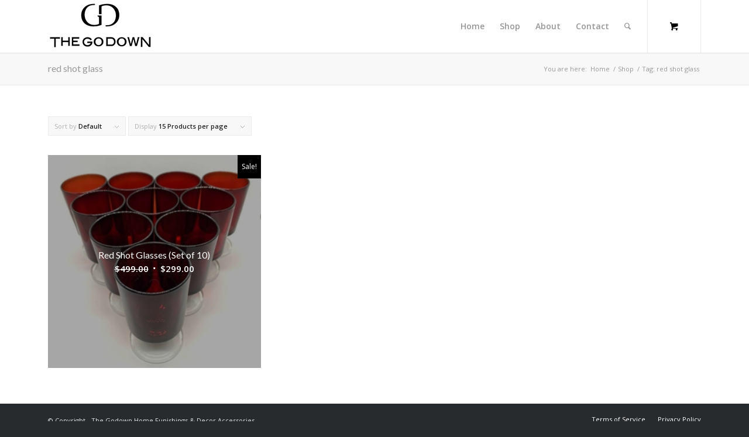

--- FILE ---
content_type: text/html; charset=UTF-8
request_url: https://www.thegodownstore.com/product-tag/red-shot-glass/
body_size: 11015
content:
<!DOCTYPE html>
<html lang="en" class="html_stretched responsive av-preloader-disabled  html_header_top html_logo_left html_main_nav_header html_menu_right html_slim html_header_sticky html_header_shrinking html_mobile_menu_tablet html_header_searchicon html_content_align_center html_header_unstick_top html_header_stretch_disabled html_minimal_header html_minimal_header_shadow html_elegant-blog html_modern-blog html_av-submenu-hidden html_av-submenu-display-click html_av-overlay-side html_av-overlay-side-classic html_av-submenu-clone html_entry_id_3929 html_cart_at_menu av-cookies-no-cookie-consent av-default-lightbox av-no-preview html_text_menu_active av-mobile-menu-switch-default">
<head>
<meta charset="UTF-8" />


<!-- mobile setting -->
<meta name="viewport" content="width=device-width, initial-scale=1">

<!-- Scripts/CSS and wp_head hook -->
<meta name='robots' content='index, follow, max-image-preview:large, max-snippet:-1, max-video-preview:-1' />
	<style>img:is([sizes="auto" i], [sizes^="auto," i]) { contain-intrinsic-size: 3000px 1500px }</style>
	<style type="text/css">@font-face { font-family: 'star'; src: url('https://www.thegodownstore.com/wp-content/plugins/woocommerce/assets/fonts/star.eot'); src: url('https://www.thegodownstore.com/wp-content/plugins/woocommerce/assets/fonts/star.eot?#iefix') format('embedded-opentype'), 	  url('https://www.thegodownstore.com/wp-content/plugins/woocommerce/assets/fonts/star.woff') format('woff'), 	  url('https://www.thegodownstore.com/wp-content/plugins/woocommerce/assets/fonts/star.ttf') format('truetype'), 	  url('https://www.thegodownstore.com/wp-content/plugins/woocommerce/assets/fonts/star.svg#star') format('svg'); font-weight: normal; font-style: normal;  } @font-face { font-family: 'WooCommerce'; src: url('https://www.thegodownstore.com/wp-content/plugins/woocommerce/assets/fonts/WooCommerce.eot'); src: url('https://www.thegodownstore.com/wp-content/plugins/woocommerce/assets/fonts/WooCommerce.eot?#iefix') format('embedded-opentype'), 	  url('https://www.thegodownstore.com/wp-content/plugins/woocommerce/assets/fonts/WooCommerce.woff') format('woff'), 	  url('https://www.thegodownstore.com/wp-content/plugins/woocommerce/assets/fonts/WooCommerce.ttf') format('truetype'), 	  url('https://www.thegodownstore.com/wp-content/plugins/woocommerce/assets/fonts/WooCommerce.svg#WooCommerce') format('svg'); font-weight: normal; font-style: normal;  } </style>
	<!-- This site is optimized with the Yoast SEO plugin v24.4 - https://yoast.com/wordpress/plugins/seo/ -->
	<title>red shot glass Archives - The Godown</title>
	<link rel="canonical" href="https://www.thegodownstore.com/product-tag/red-shot-glass/" />
	<meta property="og:locale" content="en_US" />
	<meta property="og:type" content="article" />
	<meta property="og:title" content="red shot glass Archives - The Godown" />
	<meta property="og:url" content="https://www.thegodownstore.com/product-tag/red-shot-glass/" />
	<meta property="og:site_name" content="The Godown" />
	<meta name="twitter:card" content="summary_large_image" />
	<script type="application/ld+json" class="yoast-schema-graph">{"@context":"https://schema.org","@graph":[{"@type":"CollectionPage","@id":"https://www.thegodownstore.com/product-tag/red-shot-glass/","url":"https://www.thegodownstore.com/product-tag/red-shot-glass/","name":"red shot glass Archives - The Godown","isPartOf":{"@id":"https://www.thegodownstore.com/#website"},"primaryImageOfPage":{"@id":"https://www.thegodownstore.com/product-tag/red-shot-glass/#primaryimage"},"image":{"@id":"https://www.thegodownstore.com/product-tag/red-shot-glass/#primaryimage"},"thumbnailUrl":"https://www.thegodownstore.com/wp-content/uploads/2019/01/red-glasses.jpg","breadcrumb":{"@id":"https://www.thegodownstore.com/product-tag/red-shot-glass/#breadcrumb"},"inLanguage":"en"},{"@type":"ImageObject","inLanguage":"en","@id":"https://www.thegodownstore.com/product-tag/red-shot-glass/#primaryimage","url":"https://www.thegodownstore.com/wp-content/uploads/2019/01/red-glasses.jpg","contentUrl":"https://www.thegodownstore.com/wp-content/uploads/2019/01/red-glasses.jpg","width":567,"height":639},{"@type":"BreadcrumbList","@id":"https://www.thegodownstore.com/product-tag/red-shot-glass/#breadcrumb","itemListElement":[{"@type":"ListItem","position":1,"name":"Home","item":"https://www.thegodownstore.com/home/"},{"@type":"ListItem","position":2,"name":"red shot glass"}]},{"@type":"WebSite","@id":"https://www.thegodownstore.com/#website","url":"https://www.thegodownstore.com/","name":"The Godown Home Funishings &amp; Decor Accessories","description":"Home Funishings &amp; Decor Accessories","publisher":{"@id":"https://www.thegodownstore.com/#organization"},"potentialAction":[{"@type":"SearchAction","target":{"@type":"EntryPoint","urlTemplate":"https://www.thegodownstore.com/?s={search_term_string}"},"query-input":{"@type":"PropertyValueSpecification","valueRequired":true,"valueName":"search_term_string"}}],"inLanguage":"en"},{"@type":"Organization","@id":"https://www.thegodownstore.com/#organization","name":"The GoDown","url":"https://www.thegodownstore.com/","logo":{"@type":"ImageObject","inLanguage":"en","@id":"https://www.thegodownstore.com/#/schema/logo/image/","url":"https://www.thegodownstore.com/wp-content/uploads/2018/11/logo-b.png","contentUrl":"https://www.thegodownstore.com/wp-content/uploads/2018/11/logo-b.png","width":179,"height":85,"caption":"The GoDown"},"image":{"@id":"https://www.thegodownstore.com/#/schema/logo/image/"}}]}</script>
	<!-- / Yoast SEO plugin. -->


<link rel='dns-prefetch' href='//www.googletagmanager.com' />
<link rel="alternate" type="application/rss+xml" title="The Godown &raquo; Feed" href="https://www.thegodownstore.com/feed/" />
<link rel="alternate" type="application/rss+xml" title="The Godown &raquo; Comments Feed" href="https://www.thegodownstore.com/comments/feed/" />
<link rel="alternate" type="application/rss+xml" title="The Godown &raquo; red shot glass Tag Feed" href="https://www.thegodownstore.com/product-tag/red-shot-glass/feed/" />

<!-- google webfont font replacement -->

			<script type='text/javascript'>

				(function() {

					/*	check if webfonts are disabled by user setting via cookie - or user must opt in.	*/
					var html = document.getElementsByTagName('html')[0];
					var cookie_check = html.className.indexOf('av-cookies-needs-opt-in') >= 0 || html.className.indexOf('av-cookies-can-opt-out') >= 0;
					var allow_continue = true;
					var silent_accept_cookie = html.className.indexOf('av-cookies-user-silent-accept') >= 0;

					if( cookie_check && ! silent_accept_cookie )
					{
						if( ! document.cookie.match(/aviaCookieConsent/) || html.className.indexOf('av-cookies-session-refused') >= 0 )
						{
							allow_continue = false;
						}
						else
						{
							if( ! document.cookie.match(/aviaPrivacyRefuseCookiesHideBar/) )
							{
								allow_continue = false;
							}
							else if( ! document.cookie.match(/aviaPrivacyEssentialCookiesEnabled/) )
							{
								allow_continue = false;
							}
							else if( document.cookie.match(/aviaPrivacyGoogleWebfontsDisabled/) )
							{
								allow_continue = false;
							}
						}
					}

					if( allow_continue )
					{
						var f = document.createElement('link');

						f.type 	= 'text/css';
						f.rel 	= 'stylesheet';
						f.href 	= '//fonts.googleapis.com/css?family=Lato:300,400,700%7COpen+Sans:400,600';
						f.id 	= 'avia-google-webfont';

						document.getElementsByTagName('head')[0].appendChild(f);
					}
				})();

			</script>
			<link rel='stylesheet' id='wp-block-library-css' href='https://www.thegodownstore.com/wp-includes/css/dist/block-library/style.min.css?ver=6.7.4' type='text/css' media='all' />
<style id='classic-theme-styles-inline-css' type='text/css'>
/*! This file is auto-generated */
.wp-block-button__link{color:#fff;background-color:#32373c;border-radius:9999px;box-shadow:none;text-decoration:none;padding:calc(.667em + 2px) calc(1.333em + 2px);font-size:1.125em}.wp-block-file__button{background:#32373c;color:#fff;text-decoration:none}
</style>
<style id='global-styles-inline-css' type='text/css'>
:root{--wp--preset--aspect-ratio--square: 1;--wp--preset--aspect-ratio--4-3: 4/3;--wp--preset--aspect-ratio--3-4: 3/4;--wp--preset--aspect-ratio--3-2: 3/2;--wp--preset--aspect-ratio--2-3: 2/3;--wp--preset--aspect-ratio--16-9: 16/9;--wp--preset--aspect-ratio--9-16: 9/16;--wp--preset--color--black: #000000;--wp--preset--color--cyan-bluish-gray: #abb8c3;--wp--preset--color--white: #ffffff;--wp--preset--color--pale-pink: #f78da7;--wp--preset--color--vivid-red: #cf2e2e;--wp--preset--color--luminous-vivid-orange: #ff6900;--wp--preset--color--luminous-vivid-amber: #fcb900;--wp--preset--color--light-green-cyan: #7bdcb5;--wp--preset--color--vivid-green-cyan: #00d084;--wp--preset--color--pale-cyan-blue: #8ed1fc;--wp--preset--color--vivid-cyan-blue: #0693e3;--wp--preset--color--vivid-purple: #9b51e0;--wp--preset--gradient--vivid-cyan-blue-to-vivid-purple: linear-gradient(135deg,rgba(6,147,227,1) 0%,rgb(155,81,224) 100%);--wp--preset--gradient--light-green-cyan-to-vivid-green-cyan: linear-gradient(135deg,rgb(122,220,180) 0%,rgb(0,208,130) 100%);--wp--preset--gradient--luminous-vivid-amber-to-luminous-vivid-orange: linear-gradient(135deg,rgba(252,185,0,1) 0%,rgba(255,105,0,1) 100%);--wp--preset--gradient--luminous-vivid-orange-to-vivid-red: linear-gradient(135deg,rgba(255,105,0,1) 0%,rgb(207,46,46) 100%);--wp--preset--gradient--very-light-gray-to-cyan-bluish-gray: linear-gradient(135deg,rgb(238,238,238) 0%,rgb(169,184,195) 100%);--wp--preset--gradient--cool-to-warm-spectrum: linear-gradient(135deg,rgb(74,234,220) 0%,rgb(151,120,209) 20%,rgb(207,42,186) 40%,rgb(238,44,130) 60%,rgb(251,105,98) 80%,rgb(254,248,76) 100%);--wp--preset--gradient--blush-light-purple: linear-gradient(135deg,rgb(255,206,236) 0%,rgb(152,150,240) 100%);--wp--preset--gradient--blush-bordeaux: linear-gradient(135deg,rgb(254,205,165) 0%,rgb(254,45,45) 50%,rgb(107,0,62) 100%);--wp--preset--gradient--luminous-dusk: linear-gradient(135deg,rgb(255,203,112) 0%,rgb(199,81,192) 50%,rgb(65,88,208) 100%);--wp--preset--gradient--pale-ocean: linear-gradient(135deg,rgb(255,245,203) 0%,rgb(182,227,212) 50%,rgb(51,167,181) 100%);--wp--preset--gradient--electric-grass: linear-gradient(135deg,rgb(202,248,128) 0%,rgb(113,206,126) 100%);--wp--preset--gradient--midnight: linear-gradient(135deg,rgb(2,3,129) 0%,rgb(40,116,252) 100%);--wp--preset--font-size--small: 13px;--wp--preset--font-size--medium: 20px;--wp--preset--font-size--large: 36px;--wp--preset--font-size--x-large: 42px;--wp--preset--font-family--inter: "Inter", sans-serif;--wp--preset--font-family--cardo: Cardo;--wp--preset--spacing--20: 0.44rem;--wp--preset--spacing--30: 0.67rem;--wp--preset--spacing--40: 1rem;--wp--preset--spacing--50: 1.5rem;--wp--preset--spacing--60: 2.25rem;--wp--preset--spacing--70: 3.38rem;--wp--preset--spacing--80: 5.06rem;--wp--preset--shadow--natural: 6px 6px 9px rgba(0, 0, 0, 0.2);--wp--preset--shadow--deep: 12px 12px 50px rgba(0, 0, 0, 0.4);--wp--preset--shadow--sharp: 6px 6px 0px rgba(0, 0, 0, 0.2);--wp--preset--shadow--outlined: 6px 6px 0px -3px rgba(255, 255, 255, 1), 6px 6px rgba(0, 0, 0, 1);--wp--preset--shadow--crisp: 6px 6px 0px rgba(0, 0, 0, 1);}:where(.is-layout-flex){gap: 0.5em;}:where(.is-layout-grid){gap: 0.5em;}body .is-layout-flex{display: flex;}.is-layout-flex{flex-wrap: wrap;align-items: center;}.is-layout-flex > :is(*, div){margin: 0;}body .is-layout-grid{display: grid;}.is-layout-grid > :is(*, div){margin: 0;}:where(.wp-block-columns.is-layout-flex){gap: 2em;}:where(.wp-block-columns.is-layout-grid){gap: 2em;}:where(.wp-block-post-template.is-layout-flex){gap: 1.25em;}:where(.wp-block-post-template.is-layout-grid){gap: 1.25em;}.has-black-color{color: var(--wp--preset--color--black) !important;}.has-cyan-bluish-gray-color{color: var(--wp--preset--color--cyan-bluish-gray) !important;}.has-white-color{color: var(--wp--preset--color--white) !important;}.has-pale-pink-color{color: var(--wp--preset--color--pale-pink) !important;}.has-vivid-red-color{color: var(--wp--preset--color--vivid-red) !important;}.has-luminous-vivid-orange-color{color: var(--wp--preset--color--luminous-vivid-orange) !important;}.has-luminous-vivid-amber-color{color: var(--wp--preset--color--luminous-vivid-amber) !important;}.has-light-green-cyan-color{color: var(--wp--preset--color--light-green-cyan) !important;}.has-vivid-green-cyan-color{color: var(--wp--preset--color--vivid-green-cyan) !important;}.has-pale-cyan-blue-color{color: var(--wp--preset--color--pale-cyan-blue) !important;}.has-vivid-cyan-blue-color{color: var(--wp--preset--color--vivid-cyan-blue) !important;}.has-vivid-purple-color{color: var(--wp--preset--color--vivid-purple) !important;}.has-black-background-color{background-color: var(--wp--preset--color--black) !important;}.has-cyan-bluish-gray-background-color{background-color: var(--wp--preset--color--cyan-bluish-gray) !important;}.has-white-background-color{background-color: var(--wp--preset--color--white) !important;}.has-pale-pink-background-color{background-color: var(--wp--preset--color--pale-pink) !important;}.has-vivid-red-background-color{background-color: var(--wp--preset--color--vivid-red) !important;}.has-luminous-vivid-orange-background-color{background-color: var(--wp--preset--color--luminous-vivid-orange) !important;}.has-luminous-vivid-amber-background-color{background-color: var(--wp--preset--color--luminous-vivid-amber) !important;}.has-light-green-cyan-background-color{background-color: var(--wp--preset--color--light-green-cyan) !important;}.has-vivid-green-cyan-background-color{background-color: var(--wp--preset--color--vivid-green-cyan) !important;}.has-pale-cyan-blue-background-color{background-color: var(--wp--preset--color--pale-cyan-blue) !important;}.has-vivid-cyan-blue-background-color{background-color: var(--wp--preset--color--vivid-cyan-blue) !important;}.has-vivid-purple-background-color{background-color: var(--wp--preset--color--vivid-purple) !important;}.has-black-border-color{border-color: var(--wp--preset--color--black) !important;}.has-cyan-bluish-gray-border-color{border-color: var(--wp--preset--color--cyan-bluish-gray) !important;}.has-white-border-color{border-color: var(--wp--preset--color--white) !important;}.has-pale-pink-border-color{border-color: var(--wp--preset--color--pale-pink) !important;}.has-vivid-red-border-color{border-color: var(--wp--preset--color--vivid-red) !important;}.has-luminous-vivid-orange-border-color{border-color: var(--wp--preset--color--luminous-vivid-orange) !important;}.has-luminous-vivid-amber-border-color{border-color: var(--wp--preset--color--luminous-vivid-amber) !important;}.has-light-green-cyan-border-color{border-color: var(--wp--preset--color--light-green-cyan) !important;}.has-vivid-green-cyan-border-color{border-color: var(--wp--preset--color--vivid-green-cyan) !important;}.has-pale-cyan-blue-border-color{border-color: var(--wp--preset--color--pale-cyan-blue) !important;}.has-vivid-cyan-blue-border-color{border-color: var(--wp--preset--color--vivid-cyan-blue) !important;}.has-vivid-purple-border-color{border-color: var(--wp--preset--color--vivid-purple) !important;}.has-vivid-cyan-blue-to-vivid-purple-gradient-background{background: var(--wp--preset--gradient--vivid-cyan-blue-to-vivid-purple) !important;}.has-light-green-cyan-to-vivid-green-cyan-gradient-background{background: var(--wp--preset--gradient--light-green-cyan-to-vivid-green-cyan) !important;}.has-luminous-vivid-amber-to-luminous-vivid-orange-gradient-background{background: var(--wp--preset--gradient--luminous-vivid-amber-to-luminous-vivid-orange) !important;}.has-luminous-vivid-orange-to-vivid-red-gradient-background{background: var(--wp--preset--gradient--luminous-vivid-orange-to-vivid-red) !important;}.has-very-light-gray-to-cyan-bluish-gray-gradient-background{background: var(--wp--preset--gradient--very-light-gray-to-cyan-bluish-gray) !important;}.has-cool-to-warm-spectrum-gradient-background{background: var(--wp--preset--gradient--cool-to-warm-spectrum) !important;}.has-blush-light-purple-gradient-background{background: var(--wp--preset--gradient--blush-light-purple) !important;}.has-blush-bordeaux-gradient-background{background: var(--wp--preset--gradient--blush-bordeaux) !important;}.has-luminous-dusk-gradient-background{background: var(--wp--preset--gradient--luminous-dusk) !important;}.has-pale-ocean-gradient-background{background: var(--wp--preset--gradient--pale-ocean) !important;}.has-electric-grass-gradient-background{background: var(--wp--preset--gradient--electric-grass) !important;}.has-midnight-gradient-background{background: var(--wp--preset--gradient--midnight) !important;}.has-small-font-size{font-size: var(--wp--preset--font-size--small) !important;}.has-medium-font-size{font-size: var(--wp--preset--font-size--medium) !important;}.has-large-font-size{font-size: var(--wp--preset--font-size--large) !important;}.has-x-large-font-size{font-size: var(--wp--preset--font-size--x-large) !important;}
:where(.wp-block-post-template.is-layout-flex){gap: 1.25em;}:where(.wp-block-post-template.is-layout-grid){gap: 1.25em;}
:where(.wp-block-columns.is-layout-flex){gap: 2em;}:where(.wp-block-columns.is-layout-grid){gap: 2em;}
:root :where(.wp-block-pullquote){font-size: 1.5em;line-height: 1.6;}
</style>
<style id='woocommerce-inline-inline-css' type='text/css'>
.woocommerce form .form-row .required { visibility: visible; }
</style>
<link rel='stylesheet' id='brands-styles-css' href='https://www.thegodownstore.com/wp-content/plugins/woocommerce/assets/css/brands.css?ver=9.6.2' type='text/css' media='all' />
<link rel='stylesheet' id='avia-merged-styles-css' href='https://www.thegodownstore.com/wp-content/uploads/dynamic_avia/avia-merged-styles-8064d72c171c5ce86e82b960c2ba62c9---677d552335ffd.css' type='text/css' media='all' />
<script type="text/javascript" src="https://www.thegodownstore.com/wp-includes/js/jquery/jquery.min.js?ver=3.7.1" id="jquery-core-js"></script>
<script type="text/javascript" src="https://www.thegodownstore.com/wp-includes/js/jquery/jquery-migrate.min.js?ver=3.4.1" id="jquery-migrate-js"></script>
<script type="text/javascript" src="https://www.thegodownstore.com/wp-content/plugins/woocommerce/assets/js/jquery-blockui/jquery.blockUI.min.js?ver=2.7.0-wc.9.6.2" id="jquery-blockui-js" defer="defer" data-wp-strategy="defer"></script>
<script type="text/javascript" id="wc-add-to-cart-js-extra">
/* <![CDATA[ */
var wc_add_to_cart_params = {"ajax_url":"\/wp-admin\/admin-ajax.php","wc_ajax_url":"\/?wc-ajax=%%endpoint%%","i18n_view_cart":"View cart","cart_url":"https:\/\/www.thegodownstore.com\/cart\/","is_cart":"","cart_redirect_after_add":"no"};
/* ]]> */
</script>
<script type="text/javascript" src="https://www.thegodownstore.com/wp-content/plugins/woocommerce/assets/js/frontend/add-to-cart.min.js?ver=9.6.2" id="wc-add-to-cart-js" defer="defer" data-wp-strategy="defer"></script>
<script type="text/javascript" src="https://www.thegodownstore.com/wp-content/plugins/woocommerce/assets/js/js-cookie/js.cookie.min.js?ver=2.1.4-wc.9.6.2" id="js-cookie-js" defer="defer" data-wp-strategy="defer"></script>
<script type="text/javascript" id="woocommerce-js-extra">
/* <![CDATA[ */
var woocommerce_params = {"ajax_url":"\/wp-admin\/admin-ajax.php","wc_ajax_url":"\/?wc-ajax=%%endpoint%%"};
/* ]]> */
</script>
<script type="text/javascript" src="https://www.thegodownstore.com/wp-content/plugins/woocommerce/assets/js/frontend/woocommerce.min.js?ver=9.6.2" id="woocommerce-js" defer="defer" data-wp-strategy="defer"></script>
<link rel="https://api.w.org/" href="https://www.thegodownstore.com/wp-json/" /><link rel="alternate" title="JSON" type="application/json" href="https://www.thegodownstore.com/wp-json/wp/v2/product_tag/388" /><link rel="EditURI" type="application/rsd+xml" title="RSD" href="https://www.thegodownstore.com/xmlrpc.php?rsd" />
<meta name="generator" content="WordPress 6.7.4" />
<meta name="generator" content="WooCommerce 9.6.2" />
<meta name="generator" content="Site Kit by Google 1.146.0" /><link rel="profile" href="https://gmpg.org/xfn/11" />
<link rel="alternate" type="application/rss+xml" title="The Godown RSS2 Feed" href="https://www.thegodownstore.com/feed/" />
<link rel="pingback" href="https://www.thegodownstore.com/xmlrpc.php" />
<!--[if lt IE 9]><script src="https://www.thegodownstore.com/wp-content/themes/enfold%204.8/js/html5shiv.js"></script><![endif]-->
<link rel="icon" href="https://www.thegodownstore.com/wp-content/uploads/2020/05/logo-fav.jpg" type="image/x-icon">
	<noscript><style>.woocommerce-product-gallery{ opacity: 1 !important; }</style></noscript>
	
<!-- To speed up the rendering and to display the site as fast as possible to the user we include some styles and scripts for above the fold content inline -->
<script type="text/javascript">'use strict';var avia_is_mobile=!1;if(/Android|webOS|iPhone|iPad|iPod|BlackBerry|IEMobile|Opera Mini/i.test(navigator.userAgent)&&'ontouchstart' in document.documentElement){avia_is_mobile=!0;document.documentElement.className+=' avia_mobile '}
else{document.documentElement.className+=' avia_desktop '};document.documentElement.className+=' js_active ';(function(){var e=['-webkit-','-moz-','-ms-',''],n='';for(var t in e){if(e[t]+'transform' in document.documentElement.style){document.documentElement.className+=' avia_transform ';n=e[t]+'transform'};if(e[t]+'perspective' in document.documentElement.style){document.documentElement.className+=' avia_transform3d '}};if(typeof document.getElementsByClassName=='function'&&typeof document.documentElement.getBoundingClientRect=='function'&&avia_is_mobile==!1){if(n&&window.innerHeight>0){setTimeout(function(){var e=0,o={},a=0,t=document.getElementsByClassName('av-parallax'),i=window.pageYOffset||document.documentElement.scrollTop;for(e=0;e<t.length;e++){t[e].style.top='0px';o=t[e].getBoundingClientRect();a=Math.ceil((window.innerHeight+i-o.top)*0.3);t[e].style[n]='translate(0px, '+a+'px)';t[e].style.top='auto';t[e].className+=' enabled-parallax '}},50)}}})();</script><style class='wp-fonts-local' type='text/css'>
@font-face{font-family:Inter;font-style:normal;font-weight:300 900;font-display:fallback;src:url('https://www.thegodownstore.com/wp-content/plugins/woocommerce/assets/fonts/Inter-VariableFont_slnt,wght.woff2') format('woff2');font-stretch:normal;}
@font-face{font-family:Cardo;font-style:normal;font-weight:400;font-display:fallback;src:url('https://www.thegodownstore.com/wp-content/plugins/woocommerce/assets/fonts/cardo_normal_400.woff2') format('woff2');}
</style>
<link rel="icon" href="https://www.thegodownstore.com/wp-content/uploads/2020/05/cropped-logo-fav-32x32.jpg" sizes="32x32" />
<link rel="icon" href="https://www.thegodownstore.com/wp-content/uploads/2020/05/cropped-logo-fav-192x192.jpg" sizes="192x192" />
<link rel="apple-touch-icon" href="https://www.thegodownstore.com/wp-content/uploads/2020/05/cropped-logo-fav-180x180.jpg" />
<meta name="msapplication-TileImage" content="https://www.thegodownstore.com/wp-content/uploads/2020/05/cropped-logo-fav-270x270.jpg" />
<style type='text/css'>
@font-face {font-family: 'entypo-fontello'; font-weight: normal; font-style: normal; font-display: auto;
src: url('https://www.thegodownstore.com/wp-content/themes/enfold%204.8/config-templatebuilder/avia-template-builder/assets/fonts/entypo-fontello.woff2') format('woff2'),
url('https://www.thegodownstore.com/wp-content/themes/enfold%204.8/config-templatebuilder/avia-template-builder/assets/fonts/entypo-fontello.woff') format('woff'),
url('https://www.thegodownstore.com/wp-content/themes/enfold%204.8/config-templatebuilder/avia-template-builder/assets/fonts/entypo-fontello.ttf') format('truetype'),
url('https://www.thegodownstore.com/wp-content/themes/enfold%204.8/config-templatebuilder/avia-template-builder/assets/fonts/entypo-fontello.svg#entypo-fontello') format('svg'),
url('https://www.thegodownstore.com/wp-content/themes/enfold%204.8/config-templatebuilder/avia-template-builder/assets/fonts/entypo-fontello.eot'),
url('https://www.thegodownstore.com/wp-content/themes/enfold%204.8/config-templatebuilder/avia-template-builder/assets/fonts/entypo-fontello.eot?#iefix') format('embedded-opentype');
} #top .avia-font-entypo-fontello, body .avia-font-entypo-fontello, html body [data-av_iconfont='entypo-fontello']:before{ font-family: 'entypo-fontello'; }
</style>

<!--
Debugging Info for Theme support: 

Theme: Enfold
Version: 4.8.7.1
Installed: enfold 4.8
AviaFramework Version: 5.0
AviaBuilder Version: 4.8
aviaElementManager Version: 1.0.1
ML:128-PU:48-PLA:11
WP:6.7.4
Compress: CSS:all theme files - JS:all theme files
Updates: disabled
PLAu:9
-->
</head>

<body id="top" class="archive tax-product_tag term-red-shot-glass term-388 stretched rtl_columns av-curtain-numeric lato open_sans  theme-enfold 4.8 woocommerce woocommerce-page woocommerce-no-js avia-responsive-images-support avia-woocommerce-30 av-recaptcha-enabled av-google-badge-hide" itemscope="itemscope" itemtype="https://schema.org/WebPage" >

	
	<div id='wrap_all'>

	
<header id='header' class='all_colors header_color light_bg_color  av_header_top av_logo_left av_main_nav_header av_menu_right av_slim av_header_sticky av_header_shrinking av_header_stretch_disabled av_mobile_menu_tablet av_header_searchicon av_header_unstick_top av_minimal_header av_minimal_header_shadow av_bottom_nav_disabled  av_alternate_logo_active av_header_border_disabled'  role="banner" itemscope="itemscope" itemtype="https://schema.org/WPHeader" >

		<div  id='header_main' class='container_wrap container_wrap_logo'>

        <div class='container av-logo-container'><div class='inner-container'><span class='logo avia-standard-logo'><a href='https://www.thegodownstore.com/' class=''><img src="https://www.thegodownstore.com/wp-content/uploads/2018/11/logo-b.png" height="100" width="300" alt='The Godown' title='logo-b' /></a></span><nav class='main_menu' data-selectname='Select a page'  role="navigation" itemscope="itemscope" itemtype="https://schema.org/SiteNavigationElement" ><div class="avia-menu av-main-nav-wrap"><ul id="avia-menu" class="menu av-main-nav"><li id="menu-item-470" class="menu-item menu-item-type-post_type menu-item-object-page menu-item-home menu-item-top-level menu-item-top-level-1"><a href="https://www.thegodownstore.com/" itemprop="url" role="menuitem" tabindex="0"><span class="avia-bullet"></span><span class="avia-menu-text">Home</span><span class="avia-menu-fx"><span class="avia-arrow-wrap"><span class="avia-arrow"></span></span></span></a></li>
<li id="menu-item-5809" class="menu-item menu-item-type-custom menu-item-object-custom menu-item-has-children menu-item-top-level menu-item-top-level-2"><a href="#" itemprop="url" role="menuitem" tabindex="0"><span class="avia-bullet"></span><span class="avia-menu-text">Shop</span><span class="avia-menu-fx"><span class="avia-arrow-wrap"><span class="avia-arrow"></span></span></span></a>


<ul class="sub-menu">
	<li id="menu-item-3599" class="menu-item menu-item-type-post_type menu-item-object-page"><a href="https://www.thegodownstore.com/bed-bath/" itemprop="url" role="menuitem" tabindex="0"><span class="avia-bullet"></span><span class="avia-menu-text">Bed &#038; Bath</span></a></li>
	<li id="menu-item-3629" class="menu-item menu-item-type-post_type menu-item-object-page"><a href="https://www.thegodownstore.com/dining-entertaining/" itemprop="url" role="menuitem" tabindex="0"><span class="avia-bullet"></span><span class="avia-menu-text">Dining &#038; Entertaining</span></a></li>
	<li id="menu-item-3600" class="menu-item menu-item-type-post_type menu-item-object-page"><a href="https://www.thegodownstore.com/decor-accessories/" itemprop="url" role="menuitem" tabindex="0"><span class="avia-bullet"></span><span class="avia-menu-text">Décor &#038; Accessories</span></a></li>
	<li id="menu-item-3598" class="menu-item menu-item-type-post_type menu-item-object-page"><a href="https://www.thegodownstore.com/furniture/" itemprop="url" role="menuitem" tabindex="0"><span class="avia-bullet"></span><span class="avia-menu-text">Furniture</span></a></li>
	<li id="menu-item-3628" class="menu-item menu-item-type-post_type menu-item-object-page"><a href="https://www.thegodownstore.com/kitchen-food/" itemprop="url" role="menuitem" tabindex="0"><span class="avia-bullet"></span><span class="avia-menu-text">Kitchen &#038; Food</span></a></li>
	<li id="menu-item-3630" class="menu-item menu-item-type-post_type menu-item-object-page"><a href="https://www.thegodownstore.com/specialty-item/" itemprop="url" role="menuitem" tabindex="0"><span class="avia-bullet"></span><span class="avia-menu-text">Specialty Item</span></a></li>
</ul>
</li>
<li id="menu-item-468" class="menu-item menu-item-type-post_type menu-item-object-page menu-item-mega-parent  menu-item-top-level menu-item-top-level-3"><a href="https://www.thegodownstore.com/about-2/" itemprop="url" role="menuitem" tabindex="0"><span class="avia-bullet"></span><span class="avia-menu-text">About</span><span class="avia-menu-fx"><span class="avia-arrow-wrap"><span class="avia-arrow"></span></span></span></a></li>
<li id="menu-item-471" class="menu-item menu-item-type-post_type menu-item-object-page menu-item-mega-parent  menu-item-top-level menu-item-top-level-4"><a href="https://www.thegodownstore.com/contact/" itemprop="url" role="menuitem" tabindex="0"><span class="avia-bullet"></span><span class="avia-menu-text">Contact</span><span class="avia-menu-fx"><span class="avia-arrow-wrap"><span class="avia-arrow"></span></span></span></a></li>
<li id="menu-item-search" class="noMobile menu-item menu-item-search-dropdown menu-item-avia-special"><a aria-label="Search" href="?s=" rel="nofollow" data-avia-search-tooltip="

&lt;form role=&quot;search&quot; action=&quot;https://www.thegodownstore.com/&quot; id=&quot;searchform&quot; method=&quot;get&quot; class=&quot;&quot;&gt;
	&lt;div&gt;
		&lt;input type=&quot;text&quot; id=&quot;s&quot; name=&quot;s&quot; value=&quot;&quot; placeholder='Search' /&gt;
		&lt;input type=&quot;submit&quot; value=&quot;&quot; id=&quot;searchsubmit&quot; class=&quot;button avia-font-entypo-fontello&quot; /&gt;
			&lt;/div&gt;
&lt;/form&gt;
" aria-hidden='false' data-av_icon='' data-av_iconfont='entypo-fontello'><span class="avia_hidden_link_text">Search</span></a></li><li class="av-burger-menu-main menu-item-avia-special av-small-burger-icon">
	        			<a href="#" aria-label="Menu" aria-hidden="false">
							<span class="av-hamburger av-hamburger--spin av-js-hamburger">
								<span class="av-hamburger-box">
						          <span class="av-hamburger-inner"></span>
						          <strong>Menu</strong>
								</span>
							</span>
							<span class="avia_hidden_link_text">Menu</span>
						</a>
	        		   </li></ul></div><ul id="menu-item-shop" class = 'menu-item cart_dropdown ' data-success='was added to the cart'><li class='cart_dropdown_first'><a class='cart_dropdown_link' href='https://www.thegodownstore.com/cart/'><span aria-hidden='true' data-av_icon='' data-av_iconfont='entypo-fontello'></span><span class='av-cart-counter '>0</span><span class='avia_hidden_link_text'>Shopping Cart</span></a><!--<span class='cart_subtotal'><span class="woocommerce-Price-amount amount"><bdi><span class="woocommerce-Price-currencySymbol">&#36;</span>0.00</bdi></span></span>--><div class='dropdown_widget dropdown_widget_cart'><div class='avia-arrow'></div><div class="widget_shopping_cart_content"></div></div></li></ul></nav></div> </div> 
		<!-- end container_wrap-->
		</div>
		<div class='header_bg'></div>

<!-- end header -->
</header>

	<div id='main' class='all_colors' data-scroll-offset='88'>

	<div class='stretch_full container_wrap alternate_color light_bg_color title_container'><div class='container'><h1 class='main-title entry-title '>red shot glass</h1><div class="breadcrumb breadcrumbs avia-breadcrumbs"><div class="breadcrumb-trail" ><span class="trail-before"><span class="breadcrumb-title">You are here:</span></span> <span  itemscope="itemscope" itemtype="https://schema.org/BreadcrumbList" ><span  itemscope="itemscope" itemtype="https://schema.org/ListItem" itemprop="itemListElement" ><a itemprop="url" href="https://www.thegodownstore.com" title="The Godown" rel="home" class="trail-begin"><span itemprop="name">Home</span></a><span itemprop="position" class="hidden">1</span></span></span> <span class="sep">/</span> <span  itemscope="itemscope" itemtype="https://schema.org/BreadcrumbList" ><span  itemscope="itemscope" itemtype="https://schema.org/ListItem" itemprop="itemListElement" ><a itemprop="url" href="https://www.thegodownstore.com/shop/" title="Shop"><span itemprop="name">Shop</span></a><span itemprop="position" class="hidden">2</span></span></span> <span class="sep">/</span> <span class="trail-end">Tag: red shot glass</span></div></div></div></div><div class='container_wrap container_wrap_first main_color fullsize template-shop shop_columns_3'><div class='container'><header class="woocommerce-products-header">
			<h1 class="woocommerce-products-header__title page-title">red shot glass</h1>
	
	</header>
<main class='template-shop content av-content-full alpha units'  role="main" itemprop="mainContentOfPage" itemscope="itemscope" itemtype="https://schema.org/SomeProducts" ><div class='entry-content-wrapper'><div class="woocommerce-notices-wrapper"></div><div class='product-sorting'><ul class='sort-param sort-param-order'><li><span class='currently-selected'>Sort by <strong>Default</strong></span><ul><li class='current-param'><a href='?avia_extended_shop_select=yes&product_order=default' rel="nofollow"><span class='avia-bullet'></span>Default</a></li><li><a href='?avia_extended_shop_select=yes&product_order=menu_order' rel="nofollow"><span class='avia-bullet'></span>Custom</a></li><li><a href='?avia_extended_shop_select=yes&product_order=title' rel="nofollow"><span class='avia-bullet'></span>Name</a></li><li><a href='?avia_extended_shop_select=yes&product_order=price' rel="nofollow"><span class='avia-bullet'></span>Price</a></li><li><a href='?avia_extended_shop_select=yes&product_order=date' rel="nofollow"><span class='avia-bullet'></span>Date</a></li><li><a href='?avia_extended_shop_select=yes&product_order=popularity' rel="nofollow"><span class='avia-bullet'></span>Popularity (sales)</a></li><li><a href='?avia_extended_shop_select=yes&product_order=rating' rel="nofollow"><span class='avia-bullet'></span>Average rating</a></li><li><a href='?avia_extended_shop_select=yes&product_order=relevance' rel="nofollow"><span class='avia-bullet'></span>Relevance</a></li><li><a href='?avia_extended_shop_select=yes&product_order=rand' rel="nofollow"><span class='avia-bullet'></span>Random</a></li><li><a href='?avia_extended_shop_select=yes&product_order=id' rel="nofollow"><span class='avia-bullet'></span>Product ID</a></li></ul></li></ul><ul class='sort-param sort-param-count'><li><span class='currently-selected'>Display <strong>15 Products per page</strong></span><ul><li class='current-param'><a href='?paged=1&avia_extended_shop_select=yes&product_count=15' rel="nofollow">		<span class='avia-bullet'></span>15 Products per page</a></li><li><a href='?paged=1&avia_extended_shop_select=yes&product_count=30' rel="nofollow">	<span class='avia-bullet'></span>30 Products per page</a></li><li><a href='?paged=1&avia_extended_shop_select=yes&product_count=45' rel="nofollow">	<span class='avia-bullet'></span>45 Products per page</a></li></ul></li></ul></div><ul class="products columns-3">
<li class="product type-product post-3929 status-publish first instock product_cat-dining product_cat-featured product_cat-kitchen product_tag-dining product_tag-entertaining product_tag-food product_tag-kitchen product_tag-red-shot-glass product_tag-set-of-shot-glasses product_tag-shot product_tag-shot-glass product_tag-shot-glasses has-post-thumbnail sale shipping-taxable purchasable product-type-simple">
	<div class='inner_product main_color wrapped_style noLightbox product_on_sale av-product-class-minimal-overlay'><a href="https://www.thegodownstore.com/product/red-shot-glasses-set-of-10/" class="woocommerce-LoopProduct-link woocommerce-loop-product__link"><div class='thumbnail_container'><img width="300" height="300" src="https://www.thegodownstore.com/wp-content/uploads/2019/01/red-glasses-300x300.jpg" class="wp-image-8912 avia-img-lazy-loading-8912 attachment-shop_catalog size-shop_catalog wp-post-image" alt="" decoding="async" fetchpriority="high" srcset="https://www.thegodownstore.com/wp-content/uploads/2019/01/red-glasses-300x300.jpg 300w, https://www.thegodownstore.com/wp-content/uploads/2019/01/red-glasses-80x80.jpg 80w, https://www.thegodownstore.com/wp-content/uploads/2019/01/red-glasses-36x36.jpg 36w, https://www.thegodownstore.com/wp-content/uploads/2019/01/red-glasses-180x180.jpg 180w, https://www.thegodownstore.com/wp-content/uploads/2019/01/red-glasses-100x100.jpg 100w" sizes="(max-width: 300px) 100vw, 300px" /><span class='cart-loading'></span></div><div class='inner_product_header'><div class='avia-arrow'></div><div class='inner_product_header_table'><div class='inner_product_header_cell'><h2 class="woocommerce-loop-product__title">Red Shot Glasses (Set of 10)</h2>
	<span class="price"><del aria-hidden="true"><span class="woocommerce-Price-amount amount"><bdi><span class="woocommerce-Price-currencySymbol">&#36;</span>499.00</bdi></span></del> <span class="screen-reader-text">Original price was: &#036;499.00.</span><ins aria-hidden="true"><span class="woocommerce-Price-amount amount"><bdi><span class="woocommerce-Price-currencySymbol">&#36;</span>299.00</bdi></span></ins><span class="screen-reader-text">Current price is: &#036;299.00.</span></span>

	<span class="onsale">Sale!</span>
	</div></div></div></a></div></li>
</ul>
</div></main></div></div>

	
				<footer class='container_wrap socket_color' id='socket'  role="contentinfo" itemscope="itemscope" itemtype="https://schema.org/WPFooter" >
                    <div class='container'>

                        <span class='copyright'>© Copyright - The Godown Home Funishings & Decor Accessories </span>

                        <nav class='sub_menu_socket'  role="navigation" itemscope="itemscope" itemtype="https://schema.org/SiteNavigationElement" ><div class="avia3-menu"><ul id="avia3-menu" class="menu"><li id="menu-item-3267" class="menu-item menu-item-type-post_type menu-item-object-page menu-item-top-level menu-item-top-level-1"><a href="https://www.thegodownstore.com/terms-of-service/" itemprop="url" role="menuitem" tabindex="0"><span class="avia-bullet"></span><span class="avia-menu-text">Terms of Service</span><span class="avia-menu-fx"><span class="avia-arrow-wrap"><span class="avia-arrow"></span></span></span></a></li>
<li id="menu-item-3843" class="menu-item menu-item-type-post_type menu-item-object-page menu-item-privacy-policy menu-item-top-level menu-item-top-level-2"><a href="https://www.thegodownstore.com/privacy-policy/" itemprop="url" role="menuitem" tabindex="0"><span class="avia-bullet"></span><span class="avia-menu-text">Privacy Policy</span><span class="avia-menu-fx"><span class="avia-arrow-wrap"><span class="avia-arrow"></span></span></span></a></li>
</ul></div></nav>
                    </div>

	            <!-- ####### END SOCKET CONTAINER ####### -->
				</footer>


					<!-- end main -->
		</div>

		<!-- end wrap_all --></div>

<a href='#top' title='Scroll to top' id='scroll-top-link' aria-hidden='true' data-av_icon='' data-av_iconfont='entypo-fontello'><span class="avia_hidden_link_text">Scroll to top</span></a>

<div id="fb-root"></div>

<script id="mcjs">!function(c,h,i,m,p){m=c.createElement(h),p=c.getElementsByTagName(h)[0],m.async=1,m.src=i,p.parentNode.insertBefore(m,p)}(document,"script","https://chimpstatic.com/mcjs-connected/js/users/970eb93f92f9f00bf632cf850/d02970c6dad4e992a334224bc.js");</script>
 <script type='text/javascript'>
 /* <![CDATA[ */  
var avia_framework_globals = avia_framework_globals || {};
    avia_framework_globals.frameworkUrl = 'https://www.thegodownstore.com/wp-content/themes/enfold%204.8/framework/';
    avia_framework_globals.installedAt = 'https://www.thegodownstore.com/wp-content/themes/enfold%204.8/';
    avia_framework_globals.ajaxurl = 'https://www.thegodownstore.com/wp-admin/admin-ajax.php';
/* ]]> */ 
</script>
 
 	<script type='text/javascript'>
		(function () {
			var c = document.body.className;
			c = c.replace(/woocommerce-no-js/, 'woocommerce-js');
			document.body.className = c;
		})();
	</script>
	<link rel='stylesheet' id='wc-blocks-style-css' href='https://www.thegodownstore.com/wp-content/plugins/woocommerce/assets/client/blocks/wc-blocks.css?ver=wc-9.6.2' type='text/css' media='all' />
<script type="text/javascript" id="mailchimp-woocommerce-js-extra">
/* <![CDATA[ */
var mailchimp_public_data = {"site_url":"https:\/\/www.thegodownstore.com","ajax_url":"https:\/\/www.thegodownstore.com\/wp-admin\/admin-ajax.php","disable_carts":"","subscribers_only":"","language":"en","allowed_to_set_cookies":"1"};
/* ]]> */
</script>
<script type="text/javascript" src="https://www.thegodownstore.com/wp-content/plugins/mailchimp-for-woocommerce/public/js/mailchimp-woocommerce-public.min.js?ver=5.2.07" id="mailchimp-woocommerce-js"></script>
<script type="text/javascript" src="https://www.thegodownstore.com/wp-content/plugins/woocommerce/assets/js/sourcebuster/sourcebuster.min.js?ver=9.6.2" id="sourcebuster-js-js"></script>
<script type="text/javascript" id="wc-order-attribution-js-extra">
/* <![CDATA[ */
var wc_order_attribution = {"params":{"lifetime":1.0e-5,"session":30,"base64":false,"ajaxurl":"https:\/\/www.thegodownstore.com\/wp-admin\/admin-ajax.php","prefix":"wc_order_attribution_","allowTracking":true},"fields":{"source_type":"current.typ","referrer":"current_add.rf","utm_campaign":"current.cmp","utm_source":"current.src","utm_medium":"current.mdm","utm_content":"current.cnt","utm_id":"current.id","utm_term":"current.trm","utm_source_platform":"current.plt","utm_creative_format":"current.fmt","utm_marketing_tactic":"current.tct","session_entry":"current_add.ep","session_start_time":"current_add.fd","session_pages":"session.pgs","session_count":"udata.vst","user_agent":"udata.uag"}};
/* ]]> */
</script>
<script type="text/javascript" src="https://www.thegodownstore.com/wp-content/plugins/woocommerce/assets/js/frontend/order-attribution.min.js?ver=9.6.2" id="wc-order-attribution-js"></script>
<script type="text/javascript" id="avia_google_recaptcha_front_script-js-extra">
/* <![CDATA[ */
var AviaReCAPTCHA_front = {"version":"avia_recaptcha_v3","site_key2":"6LfA4QUqAAAAANbcw4opNbLFmkDP71I5WIEXB5Wg","site_key3":"6LcR9AwaAAAAACNznoXiIO803oQZ5G4ujD0x0LXL","api":"https:\/\/www.google.com\/recaptcha\/api.js","avia_api_script":"https:\/\/www.thegodownstore.com\/wp-content\/themes\/enfold%204.8\/framework\/js\/conditional_load\/avia_google_recaptcha_api.js","theme":"light","score":"0.7","verify_nonce":"32ece6213c","cannot_use":"<h3 class=\"av-recaptcha-error-main\">Sorry, a problem occurred trying to communicate with Google reCAPTCHA API. You are currently not able to submit the contact form. Please try again later - reload the page and also check your internet connection.<\/h3>","init_error_msg":"Initial setting failed. Sitekey 2 and\/or sitekey 3 missing in frontend.","v3_timeout_pageload":"Timeout occurred connecting to V3 API on initial pageload","v3_timeout_verify":"Timeout occurred connecting to V3 API on verifying submit","v2_timeout_verify":"Timeout occurred connecting to V2 API on verifying you as human. Please try again and check your internet connection. It might be necessary to reload the page.","verify_msg":"Verify....","connection_error":"Could not connect to the internet. Please reload the page and try again.","validate_first":"Please validate that you are a human first","validate_submit":"Before submitting we validate that you are a human first.","no_token":"Missing internal token on valid submit - unable to proceed.","invalid_version":"Invalid reCAPTCHA version found.","api_load_error":"Google reCAPTCHA API could not be loaded."};
/* ]]> */
</script>
<script type="text/javascript" id="avia-footer-scripts-js-extra">
/* <![CDATA[ */
var AviaReCAPTCHA_front = {"version":"avia_recaptcha_v3","site_key2":"6LfA4QUqAAAAANbcw4opNbLFmkDP71I5WIEXB5Wg","site_key3":"6LcR9AwaAAAAACNznoXiIO803oQZ5G4ujD0x0LXL","api":"https:\/\/www.google.com\/recaptcha\/api.js","avia_api_script":"https:\/\/www.thegodownstore.com\/wp-content\/themes\/enfold%204.8\/framework\/js\/conditional_load\/avia_google_recaptcha_api.js","theme":"light","score":"0.7","verify_nonce":"32ece6213c","cannot_use":"<h3 class=\"av-recaptcha-error-main\">Sorry, a problem occurred trying to communicate with Google reCAPTCHA API. You are currently not able to submit the contact form. Please try again later - reload the page and also check your internet connection.<\/h3>","init_error_msg":"Initial setting failed. Sitekey 2 and\/or sitekey 3 missing in frontend.","v3_timeout_pageload":"Timeout occurred connecting to V3 API on initial pageload","v3_timeout_verify":"Timeout occurred connecting to V3 API on verifying submit","v2_timeout_verify":"Timeout occurred connecting to V2 API on verifying you as human. Please try again and check your internet connection. It might be necessary to reload the page.","verify_msg":"Verify....","connection_error":"Could not connect to the internet. Please reload the page and try again.","validate_first":"Please validate that you are a human first","validate_submit":"Before submitting we validate that you are a human first.","no_token":"Missing internal token on valid submit - unable to proceed.","invalid_version":"Invalid reCAPTCHA version found.","api_load_error":"Google reCAPTCHA API could not be loaded."};
/* ]]> */
</script>
<script type="text/javascript" src="https://www.thegodownstore.com/wp-content/uploads/dynamic_avia/avia-footer-scripts-82ef2ac42efd5f5e5c6b82dfc4f82d1b---677d554c3aeed.js" id="avia-footer-scripts-js"></script>

<script type='text/javascript'>

	(function($) {

			/*	check if google analytics tracking is disabled by user setting via cookie - or user must opt in.	*/

			var analytics_code = "<!-- Global site tag (gtag.js) - Google Analytics -->\n<script async src=\"https:\/\/www.googletagmanager.com\/gtag\/js?id=UA-138710692-1\"><\/script>\n<script>\n  window.dataLayer = window.dataLayer || [];\n  function gtag(){dataLayer.push(arguments);}\n  gtag('js', new Date());\n\n  gtag('config', 'UA-138710692-1');\n<\/script>".replace(/\"/g, '"' );
			var html = document.getElementsByTagName('html')[0];

			$('html').on( 'avia-cookie-settings-changed', function(e)
			{
					var cookie_check = html.className.indexOf('av-cookies-needs-opt-in') >= 0 || html.className.indexOf('av-cookies-can-opt-out') >= 0;
					var allow_continue = true;
					var silent_accept_cookie = html.className.indexOf('av-cookies-user-silent-accept') >= 0;
					var script_loaded = $( 'script.google_analytics_scripts' );

					if( cookie_check && ! silent_accept_cookie )
					{
						if( ! document.cookie.match(/aviaCookieConsent/) || html.className.indexOf('av-cookies-session-refused') >= 0 )
						{
							allow_continue = false;
						}
						else
						{
							if( ! document.cookie.match(/aviaPrivacyRefuseCookiesHideBar/) )
							{
								allow_continue = false;
							}
							else if( ! document.cookie.match(/aviaPrivacyEssentialCookiesEnabled/) )
							{
								allow_continue = false;
							}
							else if( document.cookie.match(/aviaPrivacyGoogleTrackingDisabled/) )
							{
								allow_continue = false;
							}
						}
					}

					if( ! allow_continue )
					{
//						window['ga-disable-UA-138710692-1'] = true;
						if( script_loaded.length > 0 )
						{
							script_loaded.remove();
						}
					}
					else
					{
						if( script_loaded.length == 0 )
						{
							$('head').append( analytics_code );
						}
					}
			});

			$('html').trigger( 'avia-cookie-settings-changed' );

	})( jQuery );

</script><script defer src="https://static.cloudflareinsights.com/beacon.min.js/vcd15cbe7772f49c399c6a5babf22c1241717689176015" integrity="sha512-ZpsOmlRQV6y907TI0dKBHq9Md29nnaEIPlkf84rnaERnq6zvWvPUqr2ft8M1aS28oN72PdrCzSjY4U6VaAw1EQ==" data-cf-beacon='{"version":"2024.11.0","token":"e51dd885e0d64c67939881ec893d546e","r":1,"server_timing":{"name":{"cfCacheStatus":true,"cfEdge":true,"cfExtPri":true,"cfL4":true,"cfOrigin":true,"cfSpeedBrain":true},"location_startswith":null}}' crossorigin="anonymous"></script>
</body>
</html>


--- FILE ---
content_type: text/html; charset=utf-8
request_url: https://www.google.com/recaptcha/api2/anchor?ar=1&k=6LcR9AwaAAAAACNznoXiIO803oQZ5G4ujD0x0LXL&co=aHR0cHM6Ly93d3cudGhlZ29kb3duc3RvcmUuY29tOjQ0Mw..&hl=en&v=PoyoqOPhxBO7pBk68S4YbpHZ&size=invisible&anchor-ms=20000&execute-ms=30000&cb=e6p4yk1sn6es
body_size: 48661
content:
<!DOCTYPE HTML><html dir="ltr" lang="en"><head><meta http-equiv="Content-Type" content="text/html; charset=UTF-8">
<meta http-equiv="X-UA-Compatible" content="IE=edge">
<title>reCAPTCHA</title>
<style type="text/css">
/* cyrillic-ext */
@font-face {
  font-family: 'Roboto';
  font-style: normal;
  font-weight: 400;
  font-stretch: 100%;
  src: url(//fonts.gstatic.com/s/roboto/v48/KFO7CnqEu92Fr1ME7kSn66aGLdTylUAMa3GUBHMdazTgWw.woff2) format('woff2');
  unicode-range: U+0460-052F, U+1C80-1C8A, U+20B4, U+2DE0-2DFF, U+A640-A69F, U+FE2E-FE2F;
}
/* cyrillic */
@font-face {
  font-family: 'Roboto';
  font-style: normal;
  font-weight: 400;
  font-stretch: 100%;
  src: url(//fonts.gstatic.com/s/roboto/v48/KFO7CnqEu92Fr1ME7kSn66aGLdTylUAMa3iUBHMdazTgWw.woff2) format('woff2');
  unicode-range: U+0301, U+0400-045F, U+0490-0491, U+04B0-04B1, U+2116;
}
/* greek-ext */
@font-face {
  font-family: 'Roboto';
  font-style: normal;
  font-weight: 400;
  font-stretch: 100%;
  src: url(//fonts.gstatic.com/s/roboto/v48/KFO7CnqEu92Fr1ME7kSn66aGLdTylUAMa3CUBHMdazTgWw.woff2) format('woff2');
  unicode-range: U+1F00-1FFF;
}
/* greek */
@font-face {
  font-family: 'Roboto';
  font-style: normal;
  font-weight: 400;
  font-stretch: 100%;
  src: url(//fonts.gstatic.com/s/roboto/v48/KFO7CnqEu92Fr1ME7kSn66aGLdTylUAMa3-UBHMdazTgWw.woff2) format('woff2');
  unicode-range: U+0370-0377, U+037A-037F, U+0384-038A, U+038C, U+038E-03A1, U+03A3-03FF;
}
/* math */
@font-face {
  font-family: 'Roboto';
  font-style: normal;
  font-weight: 400;
  font-stretch: 100%;
  src: url(//fonts.gstatic.com/s/roboto/v48/KFO7CnqEu92Fr1ME7kSn66aGLdTylUAMawCUBHMdazTgWw.woff2) format('woff2');
  unicode-range: U+0302-0303, U+0305, U+0307-0308, U+0310, U+0312, U+0315, U+031A, U+0326-0327, U+032C, U+032F-0330, U+0332-0333, U+0338, U+033A, U+0346, U+034D, U+0391-03A1, U+03A3-03A9, U+03B1-03C9, U+03D1, U+03D5-03D6, U+03F0-03F1, U+03F4-03F5, U+2016-2017, U+2034-2038, U+203C, U+2040, U+2043, U+2047, U+2050, U+2057, U+205F, U+2070-2071, U+2074-208E, U+2090-209C, U+20D0-20DC, U+20E1, U+20E5-20EF, U+2100-2112, U+2114-2115, U+2117-2121, U+2123-214F, U+2190, U+2192, U+2194-21AE, U+21B0-21E5, U+21F1-21F2, U+21F4-2211, U+2213-2214, U+2216-22FF, U+2308-230B, U+2310, U+2319, U+231C-2321, U+2336-237A, U+237C, U+2395, U+239B-23B7, U+23D0, U+23DC-23E1, U+2474-2475, U+25AF, U+25B3, U+25B7, U+25BD, U+25C1, U+25CA, U+25CC, U+25FB, U+266D-266F, U+27C0-27FF, U+2900-2AFF, U+2B0E-2B11, U+2B30-2B4C, U+2BFE, U+3030, U+FF5B, U+FF5D, U+1D400-1D7FF, U+1EE00-1EEFF;
}
/* symbols */
@font-face {
  font-family: 'Roboto';
  font-style: normal;
  font-weight: 400;
  font-stretch: 100%;
  src: url(//fonts.gstatic.com/s/roboto/v48/KFO7CnqEu92Fr1ME7kSn66aGLdTylUAMaxKUBHMdazTgWw.woff2) format('woff2');
  unicode-range: U+0001-000C, U+000E-001F, U+007F-009F, U+20DD-20E0, U+20E2-20E4, U+2150-218F, U+2190, U+2192, U+2194-2199, U+21AF, U+21E6-21F0, U+21F3, U+2218-2219, U+2299, U+22C4-22C6, U+2300-243F, U+2440-244A, U+2460-24FF, U+25A0-27BF, U+2800-28FF, U+2921-2922, U+2981, U+29BF, U+29EB, U+2B00-2BFF, U+4DC0-4DFF, U+FFF9-FFFB, U+10140-1018E, U+10190-1019C, U+101A0, U+101D0-101FD, U+102E0-102FB, U+10E60-10E7E, U+1D2C0-1D2D3, U+1D2E0-1D37F, U+1F000-1F0FF, U+1F100-1F1AD, U+1F1E6-1F1FF, U+1F30D-1F30F, U+1F315, U+1F31C, U+1F31E, U+1F320-1F32C, U+1F336, U+1F378, U+1F37D, U+1F382, U+1F393-1F39F, U+1F3A7-1F3A8, U+1F3AC-1F3AF, U+1F3C2, U+1F3C4-1F3C6, U+1F3CA-1F3CE, U+1F3D4-1F3E0, U+1F3ED, U+1F3F1-1F3F3, U+1F3F5-1F3F7, U+1F408, U+1F415, U+1F41F, U+1F426, U+1F43F, U+1F441-1F442, U+1F444, U+1F446-1F449, U+1F44C-1F44E, U+1F453, U+1F46A, U+1F47D, U+1F4A3, U+1F4B0, U+1F4B3, U+1F4B9, U+1F4BB, U+1F4BF, U+1F4C8-1F4CB, U+1F4D6, U+1F4DA, U+1F4DF, U+1F4E3-1F4E6, U+1F4EA-1F4ED, U+1F4F7, U+1F4F9-1F4FB, U+1F4FD-1F4FE, U+1F503, U+1F507-1F50B, U+1F50D, U+1F512-1F513, U+1F53E-1F54A, U+1F54F-1F5FA, U+1F610, U+1F650-1F67F, U+1F687, U+1F68D, U+1F691, U+1F694, U+1F698, U+1F6AD, U+1F6B2, U+1F6B9-1F6BA, U+1F6BC, U+1F6C6-1F6CF, U+1F6D3-1F6D7, U+1F6E0-1F6EA, U+1F6F0-1F6F3, U+1F6F7-1F6FC, U+1F700-1F7FF, U+1F800-1F80B, U+1F810-1F847, U+1F850-1F859, U+1F860-1F887, U+1F890-1F8AD, U+1F8B0-1F8BB, U+1F8C0-1F8C1, U+1F900-1F90B, U+1F93B, U+1F946, U+1F984, U+1F996, U+1F9E9, U+1FA00-1FA6F, U+1FA70-1FA7C, U+1FA80-1FA89, U+1FA8F-1FAC6, U+1FACE-1FADC, U+1FADF-1FAE9, U+1FAF0-1FAF8, U+1FB00-1FBFF;
}
/* vietnamese */
@font-face {
  font-family: 'Roboto';
  font-style: normal;
  font-weight: 400;
  font-stretch: 100%;
  src: url(//fonts.gstatic.com/s/roboto/v48/KFO7CnqEu92Fr1ME7kSn66aGLdTylUAMa3OUBHMdazTgWw.woff2) format('woff2');
  unicode-range: U+0102-0103, U+0110-0111, U+0128-0129, U+0168-0169, U+01A0-01A1, U+01AF-01B0, U+0300-0301, U+0303-0304, U+0308-0309, U+0323, U+0329, U+1EA0-1EF9, U+20AB;
}
/* latin-ext */
@font-face {
  font-family: 'Roboto';
  font-style: normal;
  font-weight: 400;
  font-stretch: 100%;
  src: url(//fonts.gstatic.com/s/roboto/v48/KFO7CnqEu92Fr1ME7kSn66aGLdTylUAMa3KUBHMdazTgWw.woff2) format('woff2');
  unicode-range: U+0100-02BA, U+02BD-02C5, U+02C7-02CC, U+02CE-02D7, U+02DD-02FF, U+0304, U+0308, U+0329, U+1D00-1DBF, U+1E00-1E9F, U+1EF2-1EFF, U+2020, U+20A0-20AB, U+20AD-20C0, U+2113, U+2C60-2C7F, U+A720-A7FF;
}
/* latin */
@font-face {
  font-family: 'Roboto';
  font-style: normal;
  font-weight: 400;
  font-stretch: 100%;
  src: url(//fonts.gstatic.com/s/roboto/v48/KFO7CnqEu92Fr1ME7kSn66aGLdTylUAMa3yUBHMdazQ.woff2) format('woff2');
  unicode-range: U+0000-00FF, U+0131, U+0152-0153, U+02BB-02BC, U+02C6, U+02DA, U+02DC, U+0304, U+0308, U+0329, U+2000-206F, U+20AC, U+2122, U+2191, U+2193, U+2212, U+2215, U+FEFF, U+FFFD;
}
/* cyrillic-ext */
@font-face {
  font-family: 'Roboto';
  font-style: normal;
  font-weight: 500;
  font-stretch: 100%;
  src: url(//fonts.gstatic.com/s/roboto/v48/KFO7CnqEu92Fr1ME7kSn66aGLdTylUAMa3GUBHMdazTgWw.woff2) format('woff2');
  unicode-range: U+0460-052F, U+1C80-1C8A, U+20B4, U+2DE0-2DFF, U+A640-A69F, U+FE2E-FE2F;
}
/* cyrillic */
@font-face {
  font-family: 'Roboto';
  font-style: normal;
  font-weight: 500;
  font-stretch: 100%;
  src: url(//fonts.gstatic.com/s/roboto/v48/KFO7CnqEu92Fr1ME7kSn66aGLdTylUAMa3iUBHMdazTgWw.woff2) format('woff2');
  unicode-range: U+0301, U+0400-045F, U+0490-0491, U+04B0-04B1, U+2116;
}
/* greek-ext */
@font-face {
  font-family: 'Roboto';
  font-style: normal;
  font-weight: 500;
  font-stretch: 100%;
  src: url(//fonts.gstatic.com/s/roboto/v48/KFO7CnqEu92Fr1ME7kSn66aGLdTylUAMa3CUBHMdazTgWw.woff2) format('woff2');
  unicode-range: U+1F00-1FFF;
}
/* greek */
@font-face {
  font-family: 'Roboto';
  font-style: normal;
  font-weight: 500;
  font-stretch: 100%;
  src: url(//fonts.gstatic.com/s/roboto/v48/KFO7CnqEu92Fr1ME7kSn66aGLdTylUAMa3-UBHMdazTgWw.woff2) format('woff2');
  unicode-range: U+0370-0377, U+037A-037F, U+0384-038A, U+038C, U+038E-03A1, U+03A3-03FF;
}
/* math */
@font-face {
  font-family: 'Roboto';
  font-style: normal;
  font-weight: 500;
  font-stretch: 100%;
  src: url(//fonts.gstatic.com/s/roboto/v48/KFO7CnqEu92Fr1ME7kSn66aGLdTylUAMawCUBHMdazTgWw.woff2) format('woff2');
  unicode-range: U+0302-0303, U+0305, U+0307-0308, U+0310, U+0312, U+0315, U+031A, U+0326-0327, U+032C, U+032F-0330, U+0332-0333, U+0338, U+033A, U+0346, U+034D, U+0391-03A1, U+03A3-03A9, U+03B1-03C9, U+03D1, U+03D5-03D6, U+03F0-03F1, U+03F4-03F5, U+2016-2017, U+2034-2038, U+203C, U+2040, U+2043, U+2047, U+2050, U+2057, U+205F, U+2070-2071, U+2074-208E, U+2090-209C, U+20D0-20DC, U+20E1, U+20E5-20EF, U+2100-2112, U+2114-2115, U+2117-2121, U+2123-214F, U+2190, U+2192, U+2194-21AE, U+21B0-21E5, U+21F1-21F2, U+21F4-2211, U+2213-2214, U+2216-22FF, U+2308-230B, U+2310, U+2319, U+231C-2321, U+2336-237A, U+237C, U+2395, U+239B-23B7, U+23D0, U+23DC-23E1, U+2474-2475, U+25AF, U+25B3, U+25B7, U+25BD, U+25C1, U+25CA, U+25CC, U+25FB, U+266D-266F, U+27C0-27FF, U+2900-2AFF, U+2B0E-2B11, U+2B30-2B4C, U+2BFE, U+3030, U+FF5B, U+FF5D, U+1D400-1D7FF, U+1EE00-1EEFF;
}
/* symbols */
@font-face {
  font-family: 'Roboto';
  font-style: normal;
  font-weight: 500;
  font-stretch: 100%;
  src: url(//fonts.gstatic.com/s/roboto/v48/KFO7CnqEu92Fr1ME7kSn66aGLdTylUAMaxKUBHMdazTgWw.woff2) format('woff2');
  unicode-range: U+0001-000C, U+000E-001F, U+007F-009F, U+20DD-20E0, U+20E2-20E4, U+2150-218F, U+2190, U+2192, U+2194-2199, U+21AF, U+21E6-21F0, U+21F3, U+2218-2219, U+2299, U+22C4-22C6, U+2300-243F, U+2440-244A, U+2460-24FF, U+25A0-27BF, U+2800-28FF, U+2921-2922, U+2981, U+29BF, U+29EB, U+2B00-2BFF, U+4DC0-4DFF, U+FFF9-FFFB, U+10140-1018E, U+10190-1019C, U+101A0, U+101D0-101FD, U+102E0-102FB, U+10E60-10E7E, U+1D2C0-1D2D3, U+1D2E0-1D37F, U+1F000-1F0FF, U+1F100-1F1AD, U+1F1E6-1F1FF, U+1F30D-1F30F, U+1F315, U+1F31C, U+1F31E, U+1F320-1F32C, U+1F336, U+1F378, U+1F37D, U+1F382, U+1F393-1F39F, U+1F3A7-1F3A8, U+1F3AC-1F3AF, U+1F3C2, U+1F3C4-1F3C6, U+1F3CA-1F3CE, U+1F3D4-1F3E0, U+1F3ED, U+1F3F1-1F3F3, U+1F3F5-1F3F7, U+1F408, U+1F415, U+1F41F, U+1F426, U+1F43F, U+1F441-1F442, U+1F444, U+1F446-1F449, U+1F44C-1F44E, U+1F453, U+1F46A, U+1F47D, U+1F4A3, U+1F4B0, U+1F4B3, U+1F4B9, U+1F4BB, U+1F4BF, U+1F4C8-1F4CB, U+1F4D6, U+1F4DA, U+1F4DF, U+1F4E3-1F4E6, U+1F4EA-1F4ED, U+1F4F7, U+1F4F9-1F4FB, U+1F4FD-1F4FE, U+1F503, U+1F507-1F50B, U+1F50D, U+1F512-1F513, U+1F53E-1F54A, U+1F54F-1F5FA, U+1F610, U+1F650-1F67F, U+1F687, U+1F68D, U+1F691, U+1F694, U+1F698, U+1F6AD, U+1F6B2, U+1F6B9-1F6BA, U+1F6BC, U+1F6C6-1F6CF, U+1F6D3-1F6D7, U+1F6E0-1F6EA, U+1F6F0-1F6F3, U+1F6F7-1F6FC, U+1F700-1F7FF, U+1F800-1F80B, U+1F810-1F847, U+1F850-1F859, U+1F860-1F887, U+1F890-1F8AD, U+1F8B0-1F8BB, U+1F8C0-1F8C1, U+1F900-1F90B, U+1F93B, U+1F946, U+1F984, U+1F996, U+1F9E9, U+1FA00-1FA6F, U+1FA70-1FA7C, U+1FA80-1FA89, U+1FA8F-1FAC6, U+1FACE-1FADC, U+1FADF-1FAE9, U+1FAF0-1FAF8, U+1FB00-1FBFF;
}
/* vietnamese */
@font-face {
  font-family: 'Roboto';
  font-style: normal;
  font-weight: 500;
  font-stretch: 100%;
  src: url(//fonts.gstatic.com/s/roboto/v48/KFO7CnqEu92Fr1ME7kSn66aGLdTylUAMa3OUBHMdazTgWw.woff2) format('woff2');
  unicode-range: U+0102-0103, U+0110-0111, U+0128-0129, U+0168-0169, U+01A0-01A1, U+01AF-01B0, U+0300-0301, U+0303-0304, U+0308-0309, U+0323, U+0329, U+1EA0-1EF9, U+20AB;
}
/* latin-ext */
@font-face {
  font-family: 'Roboto';
  font-style: normal;
  font-weight: 500;
  font-stretch: 100%;
  src: url(//fonts.gstatic.com/s/roboto/v48/KFO7CnqEu92Fr1ME7kSn66aGLdTylUAMa3KUBHMdazTgWw.woff2) format('woff2');
  unicode-range: U+0100-02BA, U+02BD-02C5, U+02C7-02CC, U+02CE-02D7, U+02DD-02FF, U+0304, U+0308, U+0329, U+1D00-1DBF, U+1E00-1E9F, U+1EF2-1EFF, U+2020, U+20A0-20AB, U+20AD-20C0, U+2113, U+2C60-2C7F, U+A720-A7FF;
}
/* latin */
@font-face {
  font-family: 'Roboto';
  font-style: normal;
  font-weight: 500;
  font-stretch: 100%;
  src: url(//fonts.gstatic.com/s/roboto/v48/KFO7CnqEu92Fr1ME7kSn66aGLdTylUAMa3yUBHMdazQ.woff2) format('woff2');
  unicode-range: U+0000-00FF, U+0131, U+0152-0153, U+02BB-02BC, U+02C6, U+02DA, U+02DC, U+0304, U+0308, U+0329, U+2000-206F, U+20AC, U+2122, U+2191, U+2193, U+2212, U+2215, U+FEFF, U+FFFD;
}
/* cyrillic-ext */
@font-face {
  font-family: 'Roboto';
  font-style: normal;
  font-weight: 900;
  font-stretch: 100%;
  src: url(//fonts.gstatic.com/s/roboto/v48/KFO7CnqEu92Fr1ME7kSn66aGLdTylUAMa3GUBHMdazTgWw.woff2) format('woff2');
  unicode-range: U+0460-052F, U+1C80-1C8A, U+20B4, U+2DE0-2DFF, U+A640-A69F, U+FE2E-FE2F;
}
/* cyrillic */
@font-face {
  font-family: 'Roboto';
  font-style: normal;
  font-weight: 900;
  font-stretch: 100%;
  src: url(//fonts.gstatic.com/s/roboto/v48/KFO7CnqEu92Fr1ME7kSn66aGLdTylUAMa3iUBHMdazTgWw.woff2) format('woff2');
  unicode-range: U+0301, U+0400-045F, U+0490-0491, U+04B0-04B1, U+2116;
}
/* greek-ext */
@font-face {
  font-family: 'Roboto';
  font-style: normal;
  font-weight: 900;
  font-stretch: 100%;
  src: url(//fonts.gstatic.com/s/roboto/v48/KFO7CnqEu92Fr1ME7kSn66aGLdTylUAMa3CUBHMdazTgWw.woff2) format('woff2');
  unicode-range: U+1F00-1FFF;
}
/* greek */
@font-face {
  font-family: 'Roboto';
  font-style: normal;
  font-weight: 900;
  font-stretch: 100%;
  src: url(//fonts.gstatic.com/s/roboto/v48/KFO7CnqEu92Fr1ME7kSn66aGLdTylUAMa3-UBHMdazTgWw.woff2) format('woff2');
  unicode-range: U+0370-0377, U+037A-037F, U+0384-038A, U+038C, U+038E-03A1, U+03A3-03FF;
}
/* math */
@font-face {
  font-family: 'Roboto';
  font-style: normal;
  font-weight: 900;
  font-stretch: 100%;
  src: url(//fonts.gstatic.com/s/roboto/v48/KFO7CnqEu92Fr1ME7kSn66aGLdTylUAMawCUBHMdazTgWw.woff2) format('woff2');
  unicode-range: U+0302-0303, U+0305, U+0307-0308, U+0310, U+0312, U+0315, U+031A, U+0326-0327, U+032C, U+032F-0330, U+0332-0333, U+0338, U+033A, U+0346, U+034D, U+0391-03A1, U+03A3-03A9, U+03B1-03C9, U+03D1, U+03D5-03D6, U+03F0-03F1, U+03F4-03F5, U+2016-2017, U+2034-2038, U+203C, U+2040, U+2043, U+2047, U+2050, U+2057, U+205F, U+2070-2071, U+2074-208E, U+2090-209C, U+20D0-20DC, U+20E1, U+20E5-20EF, U+2100-2112, U+2114-2115, U+2117-2121, U+2123-214F, U+2190, U+2192, U+2194-21AE, U+21B0-21E5, U+21F1-21F2, U+21F4-2211, U+2213-2214, U+2216-22FF, U+2308-230B, U+2310, U+2319, U+231C-2321, U+2336-237A, U+237C, U+2395, U+239B-23B7, U+23D0, U+23DC-23E1, U+2474-2475, U+25AF, U+25B3, U+25B7, U+25BD, U+25C1, U+25CA, U+25CC, U+25FB, U+266D-266F, U+27C0-27FF, U+2900-2AFF, U+2B0E-2B11, U+2B30-2B4C, U+2BFE, U+3030, U+FF5B, U+FF5D, U+1D400-1D7FF, U+1EE00-1EEFF;
}
/* symbols */
@font-face {
  font-family: 'Roboto';
  font-style: normal;
  font-weight: 900;
  font-stretch: 100%;
  src: url(//fonts.gstatic.com/s/roboto/v48/KFO7CnqEu92Fr1ME7kSn66aGLdTylUAMaxKUBHMdazTgWw.woff2) format('woff2');
  unicode-range: U+0001-000C, U+000E-001F, U+007F-009F, U+20DD-20E0, U+20E2-20E4, U+2150-218F, U+2190, U+2192, U+2194-2199, U+21AF, U+21E6-21F0, U+21F3, U+2218-2219, U+2299, U+22C4-22C6, U+2300-243F, U+2440-244A, U+2460-24FF, U+25A0-27BF, U+2800-28FF, U+2921-2922, U+2981, U+29BF, U+29EB, U+2B00-2BFF, U+4DC0-4DFF, U+FFF9-FFFB, U+10140-1018E, U+10190-1019C, U+101A0, U+101D0-101FD, U+102E0-102FB, U+10E60-10E7E, U+1D2C0-1D2D3, U+1D2E0-1D37F, U+1F000-1F0FF, U+1F100-1F1AD, U+1F1E6-1F1FF, U+1F30D-1F30F, U+1F315, U+1F31C, U+1F31E, U+1F320-1F32C, U+1F336, U+1F378, U+1F37D, U+1F382, U+1F393-1F39F, U+1F3A7-1F3A8, U+1F3AC-1F3AF, U+1F3C2, U+1F3C4-1F3C6, U+1F3CA-1F3CE, U+1F3D4-1F3E0, U+1F3ED, U+1F3F1-1F3F3, U+1F3F5-1F3F7, U+1F408, U+1F415, U+1F41F, U+1F426, U+1F43F, U+1F441-1F442, U+1F444, U+1F446-1F449, U+1F44C-1F44E, U+1F453, U+1F46A, U+1F47D, U+1F4A3, U+1F4B0, U+1F4B3, U+1F4B9, U+1F4BB, U+1F4BF, U+1F4C8-1F4CB, U+1F4D6, U+1F4DA, U+1F4DF, U+1F4E3-1F4E6, U+1F4EA-1F4ED, U+1F4F7, U+1F4F9-1F4FB, U+1F4FD-1F4FE, U+1F503, U+1F507-1F50B, U+1F50D, U+1F512-1F513, U+1F53E-1F54A, U+1F54F-1F5FA, U+1F610, U+1F650-1F67F, U+1F687, U+1F68D, U+1F691, U+1F694, U+1F698, U+1F6AD, U+1F6B2, U+1F6B9-1F6BA, U+1F6BC, U+1F6C6-1F6CF, U+1F6D3-1F6D7, U+1F6E0-1F6EA, U+1F6F0-1F6F3, U+1F6F7-1F6FC, U+1F700-1F7FF, U+1F800-1F80B, U+1F810-1F847, U+1F850-1F859, U+1F860-1F887, U+1F890-1F8AD, U+1F8B0-1F8BB, U+1F8C0-1F8C1, U+1F900-1F90B, U+1F93B, U+1F946, U+1F984, U+1F996, U+1F9E9, U+1FA00-1FA6F, U+1FA70-1FA7C, U+1FA80-1FA89, U+1FA8F-1FAC6, U+1FACE-1FADC, U+1FADF-1FAE9, U+1FAF0-1FAF8, U+1FB00-1FBFF;
}
/* vietnamese */
@font-face {
  font-family: 'Roboto';
  font-style: normal;
  font-weight: 900;
  font-stretch: 100%;
  src: url(//fonts.gstatic.com/s/roboto/v48/KFO7CnqEu92Fr1ME7kSn66aGLdTylUAMa3OUBHMdazTgWw.woff2) format('woff2');
  unicode-range: U+0102-0103, U+0110-0111, U+0128-0129, U+0168-0169, U+01A0-01A1, U+01AF-01B0, U+0300-0301, U+0303-0304, U+0308-0309, U+0323, U+0329, U+1EA0-1EF9, U+20AB;
}
/* latin-ext */
@font-face {
  font-family: 'Roboto';
  font-style: normal;
  font-weight: 900;
  font-stretch: 100%;
  src: url(//fonts.gstatic.com/s/roboto/v48/KFO7CnqEu92Fr1ME7kSn66aGLdTylUAMa3KUBHMdazTgWw.woff2) format('woff2');
  unicode-range: U+0100-02BA, U+02BD-02C5, U+02C7-02CC, U+02CE-02D7, U+02DD-02FF, U+0304, U+0308, U+0329, U+1D00-1DBF, U+1E00-1E9F, U+1EF2-1EFF, U+2020, U+20A0-20AB, U+20AD-20C0, U+2113, U+2C60-2C7F, U+A720-A7FF;
}
/* latin */
@font-face {
  font-family: 'Roboto';
  font-style: normal;
  font-weight: 900;
  font-stretch: 100%;
  src: url(//fonts.gstatic.com/s/roboto/v48/KFO7CnqEu92Fr1ME7kSn66aGLdTylUAMa3yUBHMdazQ.woff2) format('woff2');
  unicode-range: U+0000-00FF, U+0131, U+0152-0153, U+02BB-02BC, U+02C6, U+02DA, U+02DC, U+0304, U+0308, U+0329, U+2000-206F, U+20AC, U+2122, U+2191, U+2193, U+2212, U+2215, U+FEFF, U+FFFD;
}

</style>
<link rel="stylesheet" type="text/css" href="https://www.gstatic.com/recaptcha/releases/PoyoqOPhxBO7pBk68S4YbpHZ/styles__ltr.css">
<script nonce="M4azUL2K7mK5kWCq7wmSdw" type="text/javascript">window['__recaptcha_api'] = 'https://www.google.com/recaptcha/api2/';</script>
<script type="text/javascript" src="https://www.gstatic.com/recaptcha/releases/PoyoqOPhxBO7pBk68S4YbpHZ/recaptcha__en.js" nonce="M4azUL2K7mK5kWCq7wmSdw">
      
    </script></head>
<body><div id="rc-anchor-alert" class="rc-anchor-alert"></div>
<input type="hidden" id="recaptcha-token" value="[base64]">
<script type="text/javascript" nonce="M4azUL2K7mK5kWCq7wmSdw">
      recaptcha.anchor.Main.init("[\x22ainput\x22,[\x22bgdata\x22,\x22\x22,\[base64]/[base64]/bmV3IFpbdF0obVswXSk6Sz09Mj9uZXcgWlt0XShtWzBdLG1bMV0pOks9PTM/bmV3IFpbdF0obVswXSxtWzFdLG1bMl0pOks9PTQ/[base64]/[base64]/[base64]/[base64]/[base64]/[base64]/[base64]/[base64]/[base64]/[base64]/[base64]/[base64]/[base64]/[base64]\\u003d\\u003d\x22,\[base64]\\u003d\\u003d\x22,\[base64]/w5orAcKuw5XDglrCoMKFdQlnPsKKY8OUwq3Dq8KrwpkswqrDtE0gw5zDosK8w7JaG8O1Q8KtYmrClcODAsKCwpsaOWcnX8KBw6d8wqJyJMKMMMKow5bCtxXCq8KUJ8OmZn/Dv8O+acKHHMOew4N0wrvCkMOSUwY4YcO+eQENw7xgw5RbfzgdacOPZwNgYsKdJy7DmHDCk8Knw4hDw63CkMK0w53CisKyXWAzwqZ2U8K3DgzDmMKbwrZMbRtowrjCqCPDoBswMcOOwotRwr1HeMKbXMOwwqXDmVc5VzdOXWHDmUDCqFPCn8OdwovDucKUBcK/[base64]/[base64]/wr3DtRLDqsKuw6nDnsOwwovDo19BNBkTwo8ldBfDqcKCw4YXw5k6w5wnwp/Ds8KrDQs9w657w7bCtWjDoMOnLsOnB8OQwr7Di8KObUA1wq87Wn4rKMKXw5XCnzLDicKawoowScKlAh0nw5jDs2TDuj/Ck07Ck8OxwrhVS8OqwoLCpMKuQ8K1wqdZw6bClW7DpsOoeMKmwoskwqZES0k2wpzCl8OWcF5fwrZAw5vCuXR+w7Q6GAQww64uw6DCl8KFEmoIaDHDn8OGwrtCcsKMwoTDlsOcIsKRQsOSBMKSNBzClsK1wo/[base64]/wollcsKwPxpGwoZIA3TDv8KBw7VEwopyekLCpFoyU8OVw6VoIMOlaXzCvsO3w5zDmR7Ds8KfwqpKw6N+WMOeZcKUw4LDlMKzeBrCv8OYw5XCgcOhNzrCsHHDuClZwpM/wqnDmMODZ1HDtDjCi8O2DjvCvcKOwpFVDsK8w6Vlw6VYATYtCMK1b0/DocOmwrlXworCvsKUw5pVGyzDlx7CpU0uwqYxwrY5b1kqw59SYG7Dnw0vw6fDjMKPcTtYwpZGwpMpwoHDkgXChznCq8KYw5zDnsK6BQ1YZ8Kbw6rDmQ7DlQIfK8O8R8Ovw5skDcOmwpXCu8K8wrrDrMOFQA54TzrDjX/CnMONwrnClykew5zCksOuXXDDhMK7B8OyHcOxwr3Dk2vCmC1hTFDChmcWwrvCgjUlVcKkFMK8VGLCkhzCjTVJQcO1J8K/wojCoFpwwofCn8KxwrpqYl/CmmtQImHDjRgcw5HDp3jDmjnCqQd2w5sZwr7CmDwNZWpXfMKSIDNxT8Obw4MUw71mwpQQwoAmRizDriUrDcOiesKnw7PCkMOjw6bCiWUXecOSw5IFeMOfLEYTZXoTwq8lwr5/wprDv8KpFcO4w5fDscOtaCU7HFLDnsO3wpoAw6dGwpbDvgHCqsKkwqdewoPCnwnCh8OmFDQhCFbDrcOQeC46w5zDpCHCvsOMw5J7G2QMwpZlJcKaTMOaw70owqweIcKLw7rCksOiG8K4wpd4OQ/[base64]/DkQsjwrdcIMOEw4rDgsOxw61HwpNMwrY1eDPDjkDCmw83w5DDgsOKN8ObFlcYwrwLwpHCiMKKwoLCqsKmw4bCncKQwo1Ww7M/RAkXwrswS8OOw5fDkwpJbSJIUsOUw6vDscOTNR3DsU3DsVF/GsKUwrLDjcKnwpXCrWcNwp3CjsOgTcOgwrM1GyHCusK/QCkXw4vDqDvDohoHwq1dK3JARHnDkEPChcKCCBjDsMK6wp4WacOFwq7DgsO1w63Cg8K/wpfCjG3Cg0TCp8OoaH/DscOLThbDp8OWwqbDtmjDhMKNFjDCusKPacKjwovCiSnDtC1xw44rEE7CnMOtE8KBacOfVcO8TMKPw58rf3LCtQbDn8KlJMKLw6rDtyzCkU0Ow53CicKWwrrCiMK+IAjCncOrw688XRzDh8KeK01SZlrDtMKydDU+acK/JsKxccKhwrrCr8KPR8O/[base64]/Ci0pew5fCoRZNwpTDgk9xwp7CrkLDi2nDj8KyB8OYD8KxTcKPw7stwrjDtwzDr8Kpw7oOw4Q1PhZUwppeFEdSw6olw45xw7MvwoPCmsOnacOowqXDmsKFcsO4PgF/LcKQAyzDm1LDiQLChcKDIsOqAMOwwpEawrDCk1TCncO7woHDnMOHRmJpwpcdwqDDrMO8w50gHmQJVMKXbCDCuMO4I3DDh8K4bsKmCHnDpR0zRcKbw7rCkhXDrcONZjpBwpkYw5QuwqAgWF00wqtww4zDr2xWJsOEZ8KTwqZ0c1xmHmLChTsFwpPDtn/DpsKgcmHDisOwMMO+w7DDqsO5D8O8FcOPXVHCoMOjFihqwok7UMKMYcOBwqrDkGYwDwPCljMhwpEvwootY1YzM8KyJMKCw5sMwr81w7VcLsK6wq49w7VUbMKtDMKDwqwhw6vCqsOOaVdQE2rDgcOzworDoMK1wpTDusK+w6U8Dy/CucO9RMO7wrLCrQEXIcO/[base64]/CpcK1worDmjDDlmDDiDJVw7RTeVHDpcOsw6LDssOCwprCo8O9LsK6KsO0wpbCp07CisOMw4BgwrTDnidUw53DvcKePDsCwoLCoyzDqSLChsO8wq/Dv00UwqUPwrfCgcOWFsKXacOXfE9FJDoxWcKywqk2w7IrZWI0Y8KOA04SBTHDjCA5ecObKjYGJ8KwCVvCsXLCilIQw6RDw5LCqcONw7Zrwr/DgHk6OAEjwr/DocO1w6DCiEfDkgfDvMOPwrBZw4rClgxVworCiS3DkcK+w7DDvUYywpoYw5tbw53DhELDllXCjGvDqsKScEnDn8KgwoPDlEAnwo8oLsKnwo1hMsKNXMOYw7DCn8OudhnDkcKaw4duw6N/wp7Crn1GYVPDgcOAw5PCuklzDcOuwozCjMKGehfCp8Oiw5xXTsORw6gJNMKSw6E1OsKWCR3CoMOvGcOJbXbDompnwrhwfiTDhsOfwqXCk8OtwpTDs8K2UHY8w5/CjcK/wo5oTFTDusK1QmPDr8KFbgrChMKBw6pORcKeZMKGwr18TFPDrcOuwrDDuA3Ch8K5w5rCj1jDj8K6woQEeF9IIl43wo/DqMOlSw/Dv0s/aMOpwrVGw4AVw7dzLEXCvMO7OXDCvMOSM8OAw47DkQ5kw4fCgGR/wrRFw4vDgxXDqsOdwpJUO8Kjwq3DnsOzw5TClcKFwqRcYEbDtg4LUMO4wo7DoMO6w5zDicKZw7DCsMKbMMO0Y0rCsMKmwq0dDX1XJsOONmrClsKCwoTCisO3cMK2wpTDgHfDvcKDwqzDnFElw6/[base64]/[base64]/AE19G8KVwrHCt8K0fsOod8Oew4TCmsKIe8KYIsK/[base64]/[base64]/JcOXwp3DgMKkw7Zaw57Dg8OOKDHDuGN4cQ8iYcOQw4RYwq7Dj3LDosKqCcO/eMK0XWx1w5tlc3w1Al10wo4Iw6/DkMKlLsOawojDiWHCscOSLMOIw5pXw5Qmw5EJc15SeB7DmBVoZsOuwp9tdD7DqMOFck1kw5tmd8OkOcOGTh0Ew4MxNsOcw6LClMK6VgrCkcOvMXUbw6EIWAtyd8KMwovCsmpTM8Oiw7bCncK/wrnDs1bCjcOhwoHCl8OIOcOaw4bDu8KYcMOdwpDDgcOZwoMHA8K+w68nw4TCjBp+wpw6w7sTwpUvbjHCliJ9w70+ccObZMOnVsKPwqxGEMKDQsKFw6/Cj8KDb8KDw7TCuz4uaAHCjlrDmFzCrMK4wp5ywp8RwoRlPcK2wqoIw7pqCwjCocOmwqbDocOOwq/Dj8KBwoXDpnXCp8KNw6FNwqgWw7bDllDChznCknYwbcKlwpZhw5TCiTPDuzzDgjUnBRjDsl/Dnnkvw7UkQU3ClMONwqzDq8OFwo0wGcOaFMK3KsORbMOgwo0Gw7FuKsOzw51YwrHDrG1PKMKcasK7EcOvVkDCncKYOkLChcKPworDsgfCrFZzRcOyw4rDhjoQXV9owoTCqMODwpghw4UAwqjDhD8two/[base64]/YMKMG8KRw47DrcOOw43CoWDCsigtV0TClAt/WGHCpcKhwokQwrPDkcOiwovDhTBnwq4uZgPDgxsyw4TDvj7Dmx1OwpTDrgbChQ/[base64]/wpHDl8O6w71XC8KMwozDnxgMwpLDoMO5XMKMwoo7KMOVa8KUBsO1bsOJw73Dt17DiMKHNMKCBwDCiQTDoHoAwqtWw4LDuFjCtlDCksOMSsKsZEjDlcO1dsOJS8KNGirCpsOdwoDCo2FtC8ObOsKCw5zChR3DrMOxwojCl8KKRsKhw4LCicOvw6/CrxEGB8O3esOlDlpKQsO4WifDkzLDq8K5csKNYcKewonCjcK9ACXCicO7wpbCuiRiw5nCqlJ1ZMOZXQZnwq/[base64]/CoMKBFsKVw6Juw6psdMOkSioqw5HCrT3DvsObwpogWlsbc0TCtFrCjS0QwoPDihzCjcOCbFnChMKYX0/Cp8K7IgZiw4jDvsKPwo3DosOLI1INb8KHw55jO2p5wrUNCMKJU8Kcw5l3XMKPKhwreMO1PMKyw7XDr8OFw58AWMKeOj3ClMOiKTLCrcKwwoPCikvCusOkDW8DJMOTw4XDqWkyw57Ct8OceMOiw54YOMK1V3PCgcO1wqLCuwvCszYQwpkDQGtwwofDuCo/wpsXw47CnsK/wrTDt8K4CRULwotEw6NWAcKSO1bCn1nDlR56w5/[base64]/wr5Tw7vCgxJGScK3DMOAwpxbwq/[base64]/[base64]/[base64]/DmcKMZMKdw7wVwqbCusKgEmLCicO0Xkxnwo5yYBzCrmXDlgjCgwLCsXg2w4oEw58JwpRNw4AYw6bDh8OOScKgesKAwqnCrcOHwrQsb8OsPV/Cj8KSw7DDqsKPwq8+YzbCh1nCs8K+LxgYw43DqMKsHwnCuA/DtRxnw6HCicOPPz1gRU8zwq0/w4TCqzhYw5RzbcOkwqYTw70zw6XCnCJNw6RgwoLCgGMQAcOnDcKPGUDDoWVDWMOPwqZ+wpLCqixSw5p+wrgvHMKdw5VRw5jDn8OdwosAbXLCom/DsMO5RnDCksOAQVvDjsKCwqpcdG8/JAlMw7YyXMKLEFRlP2ldGMO2LMKdw4U0QwXDjk02w5V6wrh/w7PCikXDosK4cVVjH8KAOwZxGU/CoU1hG8OPw5gUM8OvMEHCqmw1DDfClMKkw7HDosKOw5zDuXHDk8KMJFvCmsOdw5rDqcKXw5NtXl8Gw4h/IcKTwr09w7UWA8KdLzzDj8KUw4jDjMOvwqDDkwZ8w6h/NMOsw47DsXTDoMO2FsKqw6BCw4ACw4xdwpd8SlDDlU4gw4crdsO5w45lGcKvYsOfbhREw4TDlA/CnUjCilnDnGDCr07Dp0UjCS7DnXDDgGsYfcOmwpxQwoNNwqohwo1rw557fsOFKznDoRB+E8KGw44oeC9ywqxaOcKFw5R2w7zCpsOjwqV2U8O6wrwMO8K8wq/Ds8Kgw5DDtRZ3wqTDswYvBMKbdcKoRMKhw6lnwrw6w6JgS0PCrsOJDG7CvsKZIFVTw6fDrCkiWhrCiMOfw4Y7w6kZATthKsOBwrXDlGfDj8OCbsKvdcKWHcObaXDCosOewqvDtzF8w43Dr8KYwoHDtDJHwpLCusKvwqYSw4Nlw7jDpEwaPBvCpsOhRMOIw4piw4XDpi/DsEkSw5Zfw4XCpS3DvndBC8OgQC3Dj8OJWFfDiiw5BcKZwrnClMKacMKpP05Nw6BXOsK7w6zCgsKyw5bDncK0ezw3wqzCjgMhC8KPw6DChwA9ODLDmsKbwpwtwpDDg1o1W8Kuw6PCiGbDrAlFw5/DrcKlw7nDosObwr5bIMObaGNJS8OJcg95cCcgw7jDgT8+woxVwr8Uw4jDmVYUwqjDu3RswpwvwqJ/RATDosK0wpNAwqVPIz1qw7Ujw5vDk8KlJSoQDWDDrW/CjsKpwprDhT8Qw6o+w5fDsB3DmcKPwpbCs3t1w7FYw6wPfsKMwpfDsgbDknkpfHlOwpfCmBbDpDDClzF/wozCrQjCsBgBw6cRwrTDkRLDr8O1bMKjwo3CjsOxwrcYSTlJw4I0asOowpvDvWfCscOUwrAdwqPDnMOpw4XCgX4ZwonDog4aDsKTC15fwo3DosOLw5DDvyZ1RMOkFMO3w4JuXsOcbC5EwpYSQsOPw4Naw48Rw6jCm0s/w73CgsKQw5HCnMKxckE1D8OhLj/Di0fDiyx7wrzCvsKJwqjDhT7Di8KiGg3DnsKzwpPCt8O1aBTCikLCulQawrjDgcKwIcKQbsKow4Fewo/DtMOswrkrw4bCrcKaw6PClD3DsRJ5QsOswqNBDVjCtcK7w5nCrMORwqrCvHfCocOpw5jCpyzDosK2w6vCicKQw6x2Ml9IJcODwp0cwpEnBsODLQ4cAcKBPm7Du8KSIcKcw4bChy3ChxplQFxzwrjDiyACVV/ClsKNGB7DusKZw7pPPUzChDjDqsOAw5Jcw4zDmMOJJSXDtMOZw58macKVwrrDisKPKyYfCynDh2sSwrpsDcKAOsOGwpwmwqc5w4LCpcKWF8K/wqk3wrjCm8Olw4U5w4nDjjDDrcODVAJ6wqfCshBiBsKWP8KRwoXCq8O4w5vDh2jCpcK/aWM+w4zDrVfCvT7DgnfDrcKnwr0AwqLCoMODw798XzBwJMO8b0cTwpfCrAR3LzVeQ8Kue8O6wpDDoA4swoXDkjh0w7zDlsOhwq53wo/[base64]/CARSIMK0PDBrwqjDosO2akksw7xaYCUsw6ccGSLCjcKNwrMmY8OHw77CocO0DBTCqMOJw6zDoDPDkMOhw7sVw4IePVzCucKZBcOEdhrCocOMEU/CssOTw4RvWDoJw6k6N3BzMsOCwoxgworCn8Orw5dQSRbCr2E8wo5uwpAqw5cCwqQ1w63CocOqw7wJfsKqO3jDh8K7wo59wpvDnFTDucO+wqkKYzUQw4HDkMOow65XVWkMw4bCvnnCssOdbsKYw7jCh0RIw41Ow4UawoPCkMOjw7t6Qw/DkBTDjA3CmsKCesKgwpocw4XDmcOKOCvCgnzCuFvCkFjCusOSXMO4KsKsdEvDkcKlw6DCr8OsfcKMw5PDgMOhYMKzHcKMKcORwpgHSMOBQ8Ojw67CiMOGwowzwq9DwpcOw4ZAw63DicKEw6bCusKaWSh/ESt3Q3Vewr4Aw6bDlMOtw4zCoVjCscORcDInwrJFM209wpUNQEDDoW7CqS0/w48mw5smw4JUw6gXwrrDsVN5dcO4wrDDkiRtwoXCkm7Dj8K1QMKlw63DoMK4wofDt8O1w4TDlhfCsFZXw7rCmRArGMOjwpl7wpHDvCfDpcKhS8Ofw7bDu8O8eMOywpBASRTDv8OwKVVBE1tFK2p/LATDs8OAXCk6w6JZwrUyPhpFwpnDv8OFeXd2YsKtOkpFYyAIeMOpVcOVCMKoC8K4wrgew7x1wrc7wokWw55rZDkdFSR4wpUyXjzDtcK3w4Vvwp3DoVLCrj3DucOkw4XChB7CvsOLSsK7wqkGwpfCmH8+L08dAcKlPiI/TcOBDsKLPxnCni7DhMKjFExRwoQ2w4lZwqTDp8OlVz4/[base64]/CssKQwo3CsnQ7M8KEw68uw6rCksOiKsKBO2XDhirCiAjCjHgPJMKiQybCoMOywoFSwpQ3fsK9wpHDuD/DrsO5d1zCqWNhLcK9LMODC0TCsELCgUTDiQRoRsKEw6PDnTweOlp/bEJIcGNPw7BdER/Dv03DtMK9wq7Co2IBSH3DoBopJ0vCicO5w4o8UMKDcVUMwrBrUXFzw6PDucOYw77Ciy0Jwo5aGCIEwqZkw5nCihJfwp1VGcO8wobCpsOmw64lwqYNd8KYwrDDocKOZsO5wqbDhlfDvCLCucKawo/Dqx8eCy57w5zDiCHDssOXFWXCsntWw4LDkVvCh2tLwpdOwrTDgMOWwqBCwrTDvyfDkMOzwo0GNzgiwoQhKMKSwq/CsWvDnU3Cth7CtcO5w7J6worCg8KywrHCsGNMZcOOwprDqcKqwpdEIG3DhsOUwpJMd8KZw6HCg8ODw6fDlMKpw77CnwHDhMKQwql8w6tgw4U/BcOUdcKqwqJfCcK3w6nCiMK8w7UsXTg2exvDhVjCukrCkWjCnkovVsKCbcO2F8KfbTN5w74+HzfCpAXCnMOvMsKFwrLCjD1Iwp9lFMOTFcKywpZJA8KhS8OoOTpJwo99VQEcYsOuw7DDqS/CgG96w4/Dm8KhR8OKwoDDpyrCq8KQe8OgMR81FcKsVToPwropwpcNw7Bew5INw7UTbMOXwqYfw5LCgsOwwqwbw7DDskorLsKmccOSe8OPw7rDr38UY8KkAcK6AXjCqWHDlHDCtFRMMg3ClR0dwojDn0XChy8ZAMK5wp/[base64]/DiMKQw7RdEMKewo1Ze8KhaMO2VMOHw7vDocOjw79Lw7FRwoPDlGpsw7R/w4PDhSlEJcOPfMO0wqDDlcOUdEE/wrXClkV9aTkcOyfDv8OoUMO7MnMSBcO6QsKYwqHDi8OAwpfDg8KxYkvCpMOFXMOjw4jDrcOnd2XDilkww7jDtcKMAwDCmMO2wqDDvGLCscOYWsOOUsOeacKSw6zCgcOEAMKXwrokw6gbAMO2w5sewpISZgtxwrxXw6PDrMO6wo90wozCncOHwopfw77DmybDisO/wrrCsGALP8OUwqTDul5BwpxyeMOxw6EDBcKtCzh5w6sDesOcOC0tw5Q9w6drwqJ/bGZRCx7DgsOSRRrCjB01w6zDmMKSw6HDs2HDs2TDmMKEw7w8wofDpEVqRsOLw786w5TCtzbDkl7DqsOgw6vCvznCv8OLwr3DrUXDp8Omwq/CkMKkwqHDk3AueMO+wpQHw53ClMOlWXfCisO3V1jDkgnDnQIOwpvDtALDlFbDrsOBDEfDlcKSw7lHUMKqOzQxByrDuH8MwoJsV0TDvXrCu8ONw6sRw4FLw51CQ8OWwrRYb8KFwrQeZ2VHw7rDl8OvP8ONZWUVwqREfMK/wpNTPhBiw7nDhsORw5krEFrChMOGO8OAwqXClcKpw5DCjTrCpMKWAyfCsH3CgHXChx8qMsKLwrnCm23Ct0M2UgrDhhk0w7nDkMOeIHAVw6Z7wrEowpLDj8OWwqYHwp0gwo/CkcKnP8OcBcK1I8KQwr/[base64]/Co3PDisOFwqLDoQxIwrbCg8OKJ8KDN0ViwrfCqzwNw71kaMKZw5nCi2vCrcONwq1RJ8KBw7/[base64]/GlHClsOCZcK/WcO9JjLCp8OKwobCvsOJRHBiw7fDsD0HXQTCiXHDnTUNw4bDhCrCgSIYf3PCvmBkwrjDusO8w4TCrA41w5HDqcOiw6jCqy8/ZMK0wrlpwpN2F8OjLQPCj8OXF8K8Ln7Cg8KRwrwUwoFZf8KlwqXDlkAOw6rCtsODHyTCqzoEw7lRw7fDkMOKw5sqwqbCn0NOw6dgw4MPRi7CkcKnKcOvIsOWF8Off8OyCmR/LiJ5VVPCisODw4jCr198wrwkwq3DgsOeNsKVwpPCsW89woFid1/[base64]/Dt8OxHMO6OsKPcmNOGcOZw6DDqsKNHsKeworClVjDrMOKEQDDg8OSMRNGwrxVesO/acORA8OwZcKwwqjDuH1Fwrc3wrsjwokWwpjCnMKMwrTDunzDukPDh05wa8OqfMO4wrI+woDDrRrCp8OUVMKXwp0JSjc4w4wywrg9ccKyw6QmCS0fw5PCpXofY8ODTmrCpxh6wow9eA/DoMOWFcOmw43ChnQ/w4rCpcKOUSDDhxZ6w78GTMKeAMKHRgcwW8K/w5LDnsKPYiBbPBYVwoHDpyPCpRnCoMK1US16CsKIR8KrwptrcsK3w6vCvC/CixbCiBvDmh5Swqt0dWByw6HCocKeaR/DgsOYw6nCv0xSwpQowpfCmg/CvsK9NsK5wq/Dg8Ktw7XCvVnDs8OPwpFhA1DDu8KNwrPDrzBNw7xNO1nDpj9vdMOiw6fDon94w4paKVfDucKJVUB5b3Akw6/Dp8OKU2vDixdRwos5w5PClcOLY8K2DsKVwrwJwrBhasK/wrDCn8O5UQjCkWzDjTEuwrfChxAMEsK1aiVSeW5rwp/Dv8KFO28WeBDCtsOvwqRlw5LCjsOPVMO7ZMKWw6DCogBdNXvDoQg5wqcVw4DDqcK1ehJ7w6jChVpuw6PCpMOnEcO0VsKkWQFrw6/Dgy3Cs3TCvHwuSsK1w6tdfi4Kw4IIYCzCu1cbd8KCworCqkJxw7PClBHCvcOrwo7Dnh/DncKhH8Kxw5XCtnDDh8OYwqTDj2fClQYEw4wJwqMWGHvCgcOlw4fDnMOIDcOUOHbDj8Ozazxpw78ER2jCjT/Dj38rPsOccVTDjFTCkcKawrPCo8OEfE5iw6/DqsKAwpxKw4I/[base64]/CuMKxR1PDuSrCiMOBw4NNa0Y3Kl/DrcKuJ8KTPsOtU8O4w5VAwovDjsOFccOIw5pVT8OcOHTDoAFrwprCrsOBw4EFw7XCocKGwp1ccMKcfsONCMKQasKzNC7Dul9Bw5xuwozDsgxHwqvCm8KhwqjDlC8vVcOow4I1TV8Lw6FPw6ASA8K/bsKUw7nDiQkRYsK/[base64]/wpnDpDxjwrPDocOgwpp9wpfDuipOwqzDnsO2w4Z9wr8wNcOKQMO2w7XClXNUfHMkw4/DgcOmwoHCugjCp1HDmwLDq2LCqw7DqW8qwoAcYA/Co8Kjw4LCqsK6w4ZRIQXDjsKpw5HDvxpae8K0wp7CuSJCw6AqJQw/wrMFBnTDolNpw7oQAnZ8wo7CsUpuwr1dL8OsbgLDoyDCrMODwqLCi8KJT8KKwoQ1wrDCvMKNwrFcAMOawoXCq8K5NsKxfRzDsMOJNw/[base64]/anPCpsKbJT8yayAtwqZKw4VCdUrDrMOpYRDDicKBIF4Hwp1wO8KQw6TCjy7CnFTCjXbCt8KYwp7CgcOAT8KaSD3DsW0Sw55McsO7w5oww7YGC8ODHEHDjsKQesKBw7bDpcKgRHw2E8O7woTDp29UwqvCuFzCmsKpF8KBJwXDtEbDsAzCpsK/[base64]/C2hpCMOvHDfDh2PDrCXDhsKUdMO8w6EKJMOww7PCq1sDwr3Dt8OFTMK4wo7DplfDtA4Ewrs/w5xiwrZfwrdDw6RoEcOpU8OYwqvCvMK7DsKxZBrCmS1vecO+wqHDqcO0w61tSsOLJsOCwrHCuMOQcGx+wp/CslLDksO9AsO3w4/ChSrCtC1XZsO+NQxwJcOYw5lww74HwoDCnMOVFgogw7DDggfDq8KlVhdQw7nClh7Cr8Ocw7jDk2DChT4XUFPDmAApDsKtwoPClxbCrcOKMT/DsDN2PWx0DcKuTE3CocO4w5RKw5g6w7p4HMKnwqfDh8OxwrnCpVLClRgaDMKQZ8OVV2PDlsOMX3o4c8OKV3x3P2nDkMKXwpvCq3fDnMKpwr0Qw5IywqE6wpQZdk7CosO1I8KUG8OEWcOzZcKFwrN9wpB2UmAhU3Zrw7/[base64]/DjXd/[base64]/wpdDGxdkZ2N1bkV4M1jDoXrClcKOUgjDlADDoyTCqBzDlj/[base64]/wqzCmMOAdX0uwpbCiMOVwrEqVAtOD8KGwoVHCMOxw64ww6/CrcKpLEEFwr3DpCUrw47DonJIwqYIwp1jTXLClsOOw6DCiMKyXTXClwXCv8KOC8OhwrxgR03Dq1DDhWY5NMOnw4dLTMKVGSPCsnrDvjdhw7VwLz/CjsKBwpM0wqnDoRrDj2p9OV5eOMO8AQk5w6h+PsOXw4hlwq1RfT0Ww68Xw6/DhsOfaMO7w63ChSvDhmY5RF/DtsKxGjtjwo7Cg2TCh8KDwrVSUBvDl8KvASfCjcKmAzAXLsOqecOZwrNtb3/[base64]/[base64]/DmTPDi8O9TcO4w5fDuxFew50tZMKiOQ/CvcOkw6xfIXtww70/[base64]/w6xew6rDgcKZPsOceQMIwrPCgEFuw5fDisORwr7CmUcNTQ3ClMKuw6pqKF1bYcKuFQdrw5Vxwp88bFLDp8OmIsO6wqguw4pUwqIww7pLwpAxwrfCvFbCi0AAH8KKJy8pQMOUD8OwCRTCjzVRJWJYMRxqIcKIwr9SwoEswr/DlMOyC8KGNsKvw4zCg8O9L1HDrMKfwrjDrxglw5k0w5DCu8Knb8KxDsOHbClkwqpLeMOmD1QvwrPDqAfCqlZ7wqxBMiPDtMKSOGk8Ox3DnMKXwp4pMsKUw7fCq8OSw47DoyUaRE3CssK9wrDDvX85woHDjsOEwp0Pwo/CtsKgwp7Cg8KcRRYSwp/[base64]/w4bCqHfCscOdwp7CmCPDmsK9wpd0w5Jdw5oww4gaNwXCsjnDnVshw5zCmApfOsOkwpEIwoxBJsKkw7vCjsOmesK0wqrDkkjCjSbCug/DlsKhBRs8wr0uHyEwwoDDryk6HALCtcK9PcKxf2fDusOSa8OZcsK8EF3DoGvDv8Ola3p1RcO+ScOCwq/CtX3CoG0dwoLCl8O8JsOPwo7Ch13DksKQw5bDhMK7fcO2woHDnkJow6FtKsKlwpfDh2AxUnLDgQ1Dw5rCqMKdUcK3w7nDnMKWG8Kaw7tuUsOrdcKXPsKxNEk/wpk5wrpjwohiwqTDmG1KwodBVj3Ci1MkwpjDncOKCiEuYH0rdRfDosOFwp7Coht3w68CMRVWHXhMwqAjSUQNPEZXK1/[base64]/w5xKR8KPwolcSsOJwoE9FsKiE8OBKcKpCcOLdMOJPGvCmMKvw7lzwpPDkRHCqj7CtcKMwo47e3prA3fChMKOwqLDmxrClMKbMsKQOQ0pRsKIwrdeB8Onwr8tbsOVw4pse8OfZcO0w60BAcK4WsOZwp/Cmy1qwpIdCkLDgE3ClsKjwozDjXMgLznDuMKkwqJzw4XCssO5w5fDoD3ClCksBmUoD8KEwoZEfMOnw7/CoMKHQsKPF8K9wooJw53DlhzChcKPdXsTLSTDkcKFJMOowqrDkcKMS1zCtwDDoV0yw6zCjcKuw48Iwr7DjnXDu3rDrTlHTWFGDcKJVsKFScO1w7AZwq8AMRXDs3Nrw5R/[base64]/EXTDni4pGsOIwp/DjMKHw4kBGjzDssKsVGZWdMO7wpTCqMK3wpvDh8OGwo/Dj8OUw5XCh3dLSMOqw4oPZn84w6bDsF3DuMOVwpPCocO8F8Oxw7/CgsKhwqfDjghKwpt0LMKOwpklwqRPw4PCr8OkHHDCkQnCnhVYw54nEcOPwpnDjMKAfsOBw4/[base64]/[base64]/CjMKHw5ceN8KqVcORTSFgw5N9wqLCgCrCgMKew4bDmsKYw53DuDcewofChkwyw5/[base64]/Dq8KHwoXDtsKawp/CgmIcDcKzwrrChmg0w43DqcORJsOIw53CsMOVYmFPw6bCrzwEwqjCk8OtIHcOSMOASz/DscOowrjDjid8HcKSFTzCoMOgVjkAHcOaY3Nlw5TCi10Uw6A8IlDDlcKUwqrCoMOFw7rCpsK+a8Otw7nDq8KhbsOrwqLDpcKAwpDCsmg4McKbwpXDp8Oawpo5ShRadsOvwpPCiQFLw4Qiw47DshMkwrvCgj/DhcKuw7nDnsOpwqTCu8K7ZsODKcKhQsO6w5RTwopgw410w7fDiMKHw4ktSMKvQnbDohnCkhzDrcKgwpfCvnzCiMKubGpveSnCji7DjcOtJcKJZWXCncKUWnUNesOhblTCgMOrKcKfw4lNZUQ3wqHDrMKjwpfDox8swq7DsMKNOcKRAMO+Uh/DhnctcnTDh2fCgCDDgCE+wqhlM8Ovw7dYXsKKM8OrJsOQwr0XBDPDocOHw5ZeKcKCwptKwrbDpxBgw5nDpRdBfmZBVQLClcKZw6R8wr7Ct8OMw7x8w7fDt0srw4AzTcKhPcO/ZcKYwqPDjMKGCDrCpn4UwoATwr8MwpQww7lCccOjw5nCiDAkCcKwN2LDnsOTMlvDpBhEIlDDrnPDukjDr8ODwp1jwqxeCQfDrBkdwqTChsKAw6ZrZsKRVRHDoWHDksO+w4M9KMOBw7h2fcOgwrDCpMKpw6PDosKQwqJSw48Nb8OQwpcEw6PCjyJjDMOnw6vCmQJAwq/CocO1OwhIw45Jwr/CocKAwr49BMKJwpUywqXCvsOQK8KTP8O3wo02IinDuMOvw68ifhPDv1rDshQcw7rDsVN2w57DgMOPccKDUzYTwrTCvMOwIWnCvMKQKV/DpXPDggrDtQsMVMKMM8KzRMKBw7FEw7kNwqXDsMKVwq/CnyfCicOzw6Qmw6rDn3nDu2lXKTsDGX7CvcKiwowPD8Kgw5tPw6oSw58cdcKXwrLCh8OHfW9+P8OXw4l6w7DClXtJIMOdHnnCjMO5NMK1cMOhw4gLw6BHX8OWF8KyTsO7w6fDoMOyw4HCqsK6eizCtsOIw4Yow5jDqwpGwrc2w6jDuD0Gw47Duk5Xw5/DgMKpZ1c/FMKOwrVMF1XCsE/DlMKZw6Imwr3CpwTDqsKvw4ZUSTkawoocw7nChsK5bMK1wonDq8K3w646w5bCosOnwocaBsKewroRw5XCigMHMxQYw4rDsEEnw77Dk8KqJcOOwpxiKsOOf8OgwrpSwrTDhsOOw7HDkxrDu17DjQfDoBfClsO/CRXDqMOEw7BxfQvDhTPDnl/Dgy/DrxgmwqXCpMKRN0IEwq0kw4rDg8OjwqMgKcO8aMOaw7QUwrclQ8Kqwr3DjcOvw6B6JcOsBQvDpxPDp8K4BnfCrAwcXcOkwq4ewpDCrsONIyHCiDM6JsKqB8K+KycAw6InJMOWZMOBDcO1w7xDw6JfG8ORw7ABeS1OwrBYdMK1woZRw6I3w6/CrGBKAMOEwp0sw6c9w4TClsOOwqLCmMOYbcK4GD0Gw6wnRcOYwrjCoSzCqsKywoLCicK3EQ3DoDnCuMKkZsKeK0k3LEwaw5DDlcOEw51dwo9jw65Bw5NpBwN0MlIrw6/CjXpELMOLwqHCvcK2ZHjDtsKGUW4IwpNaMMO9wp3Dk8Oyw4xtGEU3wqF1Z8KZFS3DpMK5wqouw7bDuMO2AMK0PsOKRcO3HsKMw5LDvMKmwqDDowvCisOHVcOFwpoRHW3DkyTCgcOhw4TDusOaw5TCrTvDhMKtwp8zEcKNccK/Dl07w5QBw5w9SCIDMMO+dwLDk2LChMOmTh3CrzHDo2QfG8OVwq7CncOAw6tgw7gdw75zQMKqcsK5VcOkwqE5ecKRwrYNKgvCtcK+bsKJwoXCusOBLsKiJy3CoHBnw5lyeRXChGgTPMKMw6XDg0/DihdSDcOofkjCrirClsOGQMOSwo3ChX4FEMKwOMKNw6YgwonDpWrDgT83wr3Dt8OVDcOAQ8K+w75cw6xyZcOwPSAOw5EZPkPDn8K8w4cLPcOjw47CgEheFcK2wqvDssO8wqfDtHwFC8KJUsOcw7Y6P2pIw4QzwqLDosKQwp4gRD3Cpw/DoMK8w61Mw6kAwonCs31dGcKuPyZtw6/CknHDq8OawrBXwoLClcOEGm1ndMO6wqfDsMKOF8O7wqA9w6YUw5hAaMOnw6/[base64]/[base64]/BBIkw7XChsOQfsOFwo3Cu3/Du3UQbwYeU13DvsKQwo/CumEfYcOgGsOjwrDDrcOSDcOTw7YiEMO+wrknwpp6wrfCuMK/[base64]/F3DCklxBFxPDpsOCCRrDkVnDlSZrwrVuBB3CrXwTw7bDjFMiwo7ClsOXw4rCqi/Cg8Kqw6d4w4fCiMOBwohgw7wIwrfCgTXCqMOHMWsoVMKEFCUwMsOvwrLCnsOww4LCgMK5w6PCisK+UHnDisOowojDucKsMEYqw5RWPQxlF8OqHsOnFsKWwp1Xw7FlNB1Vw6rCmgxbwop2w4nCkR4CwrXCscOBwqDCugJqfj5edT/Cs8OmEgclwqpXf8Ovw65qeMOJC8Kaw47DtgPCoMOIw4PChQFqwqLDiTvCj8K3SsK3w5vCrD88w4B/PsOZw5MOKRDCqUdlSsOGw5HDkMOpw5PCjiB4wqJ5DzbDugHCmEHDtMOqTjwdw7/DvsO6w4zCosK5wq7CjMONL0PCpMOJw7XCrXtPwpHChWPClcOOZ8KCwqLCoMKBVRfDiXrCicK8LsK2woLCgE58w7zCscOaw6tsJcK3QhzCh8KEYwBGwpvCkkUbS8OAw4JBXsOwwqVzw4xLwpU+wqgMKcK6w5/CvcOMwoTDjMKPBnvDgl7Cj3fDjh1gwoTCmRN5YcKOwoU5UMO7NXwCWWIRDMK4wpDCmcKzw6bCr8OzUsO1TksHHcK+OmsZwp3DncO6w6/CkMOjw4omw7BEM8OcwrzDlw/Dh2cNwqFHw6pPw6HCk0scS2xIwpp9w4jCi8KAZ2YEc8Oew6FmB0h/wpFmwopRDQoLwojDoAzDmnIDFMKRRSHDqcOzLH0hOAPDuMKJwofDlzpXSMOGw5HDtCd2JgrDvBDDpiwuwolxccKHw5PCtcOIWh8XwpHCnXnDkEVZwrwgw4bCh0sTY0cTwrLCgsKTNcKNCx/Cr1bDksKCwoDDtT1DUcKeNkLCiCnDqsKvwpxFGwHDqMK8MBE8G1fDgsOqwqc0w7/DhMO6wrfDr8OLwqvDuTTDhEtuCiJGwq3ClcOvCG7CnMOAw5s+woDDpsOGwp/Cr8Ojw7bCvcOJwrjCq8KTSsOvT8Kpwo7Co3p9wqHCnDVtWsKXGF5lA8OMwpxiwq53wpTDusOFKlQnwpwsbMO3wpN4w6LCiU/[base64]/CkAIsVsO6w6nDiFXCjHLCpB/DscOfH8ODw4t+EMO/eF4GFcKUwqjDicKXwrBQeUfChcOyw6nCtUzDjz3DtgIYGMO+TMKFwq/[base64]/woUgwo80w6A9w40+w7xvw53DtMOYJw1lwpFwRSbDosKTO8KAwqzDrcOmPsO/ShrDgyfCl8KxRATCu8KbwrnCrMO0asOecsOSZsKZTSrDlcK3YioYwrFzIsOMw6AiwoXDqsKFKEpUwo0kZsKLVMKzDRrDkHbCpsKJBcOCXMOTDcKBUFEdw7Ekwqt4w6N9WsOzw6jCuW/Ds8O/w7vDjMKdw57ClcKmw6vClsOyw5/Dih0rcldUN8KOwqkaQ1jCpDzDhgLDmcKADcKEw6s6OcKBVMKbF8K+VWJkAcKOD01YIgbChwvCpCNlAcOKw4bDj8OYw4U+EGzDjnIgwrLDnk7Cn0IMw73DvcOfNmfDi2/[base64]/Ch0TDocOsJmw8w5l/wqcpwrnDilRkPGcrQMOGw5VMTBfCr8KmC8K2SMKZw7xrw43DlHDCglfCtnjDlcKpesObAVpNRTlmXsKBS8OkNMOVAkcMw6fCuXfDmMO2XcKywqrCosOKw7BFF8KHwo/[base64]/CrsK+YcO7McOHwrpXaMOwXBE6TsO0w6TCh8KKwqd+w7EfXF7CmnvDkcK0w4jCsMOdBxImXXRfTlLDqU/DkTrDuFsHwpPCgE3DpXTCsMK0woBBwpQGbGl9O8KNw7vDs0RTwpbCpjQdwq/Ch35aw5AIw70sw7FbwrPDucOYDsOAw45cd1w4w5TDu33CpcKqUXVdwpLCvRoiOMKeJSVjLBVdbcOuwr/Do8OUbsKGwoDCnADDtB7CrAY3w4vClwDDsxfDq8O+Y11hwoHDuRjDiwzClMKzaRw/ZMOxw5xGKQjDisKJwovDmcK6XcK2wpZwXl4nSRPDuyrCusK9TMOMKnHCrGphcsKcw4xEw6h/wofCj8OqwpXCo8KbAsOUZgjDuMOGw4vCqllgwq09ScKqw5h0UMOjOVfDv1TDuAIECMKdVXvDu8KWwpbChTTDmQrCo8KhSU1CwpPCuATCpl/[base64]/[base64]/Cg8KSOMKlwpnCtMKNA8OebMKgwovCgsOjwpVhwoRPwq/CpUMUwrPDmxPDi8Kuwr0Jw5TChsOOdmrCocOsNzTDvHPDtMKUHXDChcOxw4zCrQcMwq4sw6cDaMO2F1kOOXcrw7R4wp/DkwYjbMOAHMKObsO6w6TCuMORKQfCgsO/KcK5G8KVwoYRw7hRwr3CuMOmwq9owoDDnsKgwpguwpnDq3TCuSslwog1wpV8w7nDjCoEH8KUw6/DrMOrQ1BRW8KNw7Jhw5XChn5mwrHDmcOtw6XDgMK7wpvCrsKuGMK8w7xGwpsgwoNnw73CuGkLw43CoVvDkU7DoTBqa8ObwrN6w58VL8OjwrbDusOfcz3CvQcAVQTDtsO5F8K+w5zDtT7Cki4qfsO8w4Vjw7EJLxAIwo/DtsKAUMKDWcKtwr8qwrHDjW3CkcKFYmvCpBrCssORwqZNExjChFVnwo4Mwq8TDFrDisOCwqxgIFTCmMKjCg7DvlowwpzCvjnCtHDDukg/[base64]/Dn0jCj8KnwqXDkMOJwrDDjD/CoMKqeA/DjMKbwrnCs8Ojw4rDrMOrZRbCg3LCl8Ozw4vCi8OcSsKRw5/CqkcVOQUDWMOwUUZyC8OWL8O2Dk5ZwofDsMOPQsKwBBlgwr7DnhwowqZBH8KMwq7DuFENw7h/[base64]\x22],null,[\x22conf\x22,null,\x226LcR9AwaAAAAACNznoXiIO803oQZ5G4ujD0x0LXL\x22,0,null,null,null,0,[21,125,63,73,95,87,41,43,42,83,102,105,109,121],[1017145,826],0,null,null,null,null,0,null,0,null,700,1,null,0,\x22CvYBEg8I8ajhFRgAOgZUOU5CNWISDwjmjuIVGAA6BlFCb29IYxIPCPeI5jcYADoGb2lsZURkEg8I8M3jFRgBOgZmSVZJaGISDwjiyqA3GAE6BmdMTkNIYxIPCN6/tzcYADoGZWF6dTZkEg8I2NKBMhgAOgZBcTc3dmYSDgi45ZQyGAE6BVFCT0QwEg8I0tuVNxgAOgZmZmFXQWUSDwiV2JQyGAA6BlBxNjBuZBIPCMXziDcYADoGYVhvaWFjEg8IjcqGMhgBOgZPd040dGYSDgiK/Yg3GAA6BU1mSUk0GhkIAxIVHRTwl+M3Dv++pQYZxJ0JGZzijAIZ\x22,0,0,null,null,1,null,0,1,null,null,null,0],\x22https://www.thegodownstore.com:443\x22,null,[3,1,1],null,null,null,1,3600,[\x22https://www.google.com/intl/en/policies/privacy/\x22,\x22https://www.google.com/intl/en/policies/terms/\x22],\x22HJUiFSPDodYI/clV3aacWwhZeA9GyR3hjXKB5R6M64E\\u003d\x22,1,0,null,1,1768504824579,0,0,[57,129,51,222],null,[155,77,31],\x22RC-cEAsvgrKfXhc6Q\x22,null,null,null,null,null,\x220dAFcWeA4vb28ewaLECpqgy_Qbm6hICBW5JlSRFSTkfg5ybm6pZWAb2lnd3F9Xfjm6cdFUuNeMLHwLUapJrFM4hLmGtpzDVD4vUQ\x22,1768587624524]");
    </script></body></html>